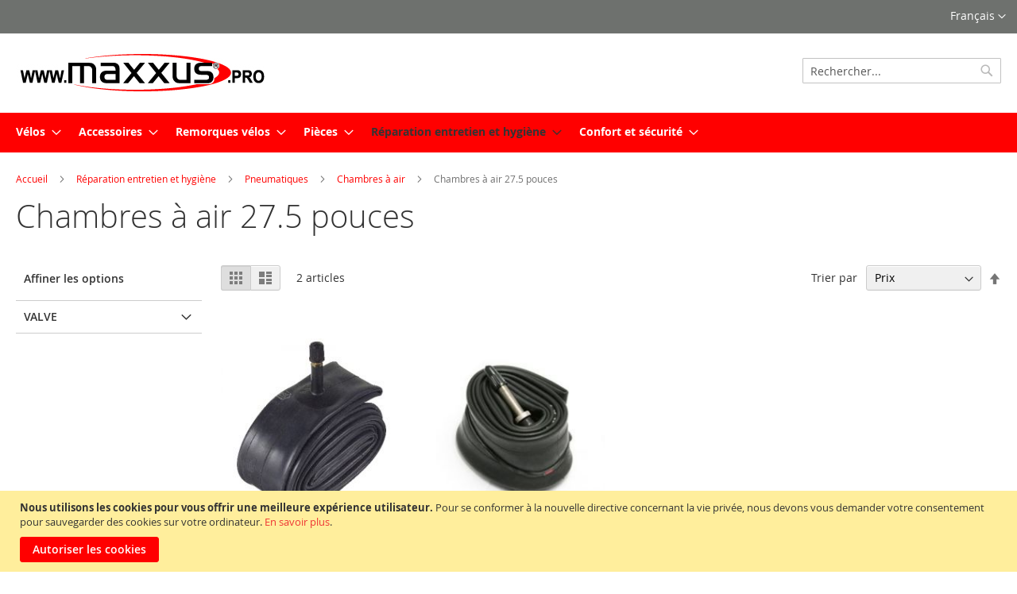

--- FILE ---
content_type: text/html; charset=UTF-8
request_url: https://www.maxxus.pro/francais/reparation-entretien-et-hygiene/pneumatiques/chambres-a-air/chambres-a-air-27-5-pouces.html
body_size: 12784
content:
<!doctype html>
<html lang="fr">
    <head >
        <script>
    var BASE_URL = 'https://www.maxxus.pro/francais/';
    var require = {
        "baseUrl": "https://www.maxxus.pro/pub/static/version1767950463/frontend/Magento/maxxus/fr_FR"
    };
</script>
        <meta charset="utf-8"/>
<meta name="robots" content="INDEX,FOLLOW"/>
<meta name="title" content="Chambres à air 27.5 pouces - Chambres à air - Pneumatiques - Réparation entretien et hygiène"/>
<meta name="viewport" content="width=device-width, initial-scale=1, maximum-scale=1.0, user-scalable=no"/>
<meta name="format-detection" content="telephone=no"/>
<title>Chambres à air 27.5 pouces - Chambres à air - Pneumatiques - Réparation entretien et hygiène</title>
<link  rel="stylesheet" type="text/css"  media="all" href="https://www.maxxus.pro/pub/static/version1767950463/frontend/Magento/maxxus/fr_FR/mage/calendar.css" />
<link  rel="stylesheet" type="text/css"  media="all" href="https://www.maxxus.pro/pub/static/version1767950463/frontend/Magento/maxxus/fr_FR/css/styles-m.css" />
<link  rel="stylesheet" type="text/css"  media="all" href="https://www.maxxus.pro/pub/static/version1767950463/frontend/Magento/maxxus/fr_FR/FME_HidePrice/css/hideprice-modal.css" />
<link  rel="stylesheet" type="text/css"  media="all" href="https://www.maxxus.pro/pub/static/version1767950463/frontend/Magento/maxxus/fr_FR/Amasty_ShopbyBase/css/swiper.min.css" />
<link  rel="stylesheet" type="text/css"  media="screen and (min-width: 768px)" href="https://www.maxxus.pro/pub/static/version1767950463/frontend/Magento/maxxus/fr_FR/css/styles-l.css" />
<link  rel="stylesheet" type="text/css"  media="print" href="https://www.maxxus.pro/pub/static/version1767950463/frontend/Magento/maxxus/fr_FR/css/print.css" />
<script  type="text/javascript"  src="https://www.maxxus.pro/pub/static/version1767950463/frontend/Magento/maxxus/fr_FR/requirejs/require.js"></script>
<script  type="text/javascript"  src="https://www.maxxus.pro/pub/static/version1767950463/frontend/Magento/maxxus/fr_FR/mage/requirejs/mixins.js"></script>
<script  type="text/javascript"  src="https://www.maxxus.pro/pub/static/version1767950463/frontend/Magento/maxxus/fr_FR/requirejs-config.js"></script>
<script  type="text/javascript"  src="https://www.maxxus.pro/pub/static/version1767950463/frontend/Magento/maxxus/fr_FR/mage/polyfill.js"></script>
<link  rel="canonical" href="https://www.maxxus.pro/francais/reparation-entretien-et-hygiene/pneumatiques/chambres-a-air/chambres-a-air-27-5-pouces.html" />
<link  rel="alternate" hreflang="fr" href="https://www.maxxus.pro/francais/reparation-entretien-et-hygiene/pneumatiques/chambres-a-air/chambres-a-air-27-5-pouces.html" />
<link  rel="alternate" hreflang="nl" href="https://www.maxxus.pro/nederlands/reparatie-en-onderhoud/banden/binnenbanden/binnenbanden-27-5-inchs.html" />
<link  rel="alternate" hreflang="en" href="https://www.maxxus.pro/english/repair-maintenance/tyres/inner-tubes/inner-tubes-27-5-inchs.html" />
<link  rel="icon" type="image/x-icon" href="https://www.maxxus.pro/pub/media/favicon/websites/2/maxxus-icone.png" />
<link  rel="shortcut icon" type="image/x-icon" href="https://www.maxxus.pro/pub/media/favicon/websites/2/maxxus-icone.png" />
            </head>
    <body data-container="body" data-mage-init='{"loaderAjax": {}, "loader": { "icon": "https://www.maxxus.pro/pub/static/version1767950463/frontend/Magento/maxxus/fr_FR/images/loader-2.gif"}}' class="page-with-filter page-products categorypath-reparation-entretien-et-hygiene-pneumatiques-chambres-a-air-chambres-a-air-27-5-pouces category-chambres-a-air-27-5-pouces catalog-category-view page-layout-2columns-left">
        
    <script type="text/x-magento-init">
        {
            "*": {
                "mage/translate-init": {
                    "dictionaryFile": "text!js\u002Dtranslation.json",
                    "version": "78f26bcaf606b6328ca070af88a49c3f6b3e208d"
                }
            }
        }
    </script>

<script type="text/x-magento-init">
    {
        "*": {
            "mage/cookies": {
                "expires": null,
                "path": "/",
                "domain": ".www.maxxus.pro",
                "secure": false,
                "lifetime": "2592000"
            }
        }
    }
</script>
    <noscript>
        <div class="message global noscript">
            <div class="content">
                <p>
                    <strong>Javascript est désactivé dans votre navigateur.</strong>
                    <span>Pour une meilleure expérience sur notre site, assurez-vous d’activer JavaScript dans votre navigateur.</span>
                </p>
            </div>
        </div>
    </noscript>

<script>
    require.config({
        map: {
            '*': {
                wysiwygAdapter: 'mage/adminhtml/wysiwyg/tiny_mce/tinymce4Adapter'
            }
        }
    });
</script>
    <div role="alertdialog"
         tabindex="-1"
         class="message global cookie"
         id="notice-cookie-block"
         style="display: none;">
        <div role="document" class="content" tabindex="0">
            <p>
                <strong>Nous utilisons les cookies pour vous offrir une meilleure expérience utilisateur.</strong>
                <span>Pour se conformer à la nouvelle directive concernant la vie privée, nous devons vous demander votre consentement pour sauvegarder des cookies sur votre ordinateur.</span>
                <a href="https://www.maxxus.pro/francais/privacy-policy-cookie-restriction-mode/">En savoir plus</a>.            </p>
            <div class="actions">
                <button id="btn-cookie-allow" class="action allow primary">
                    <span>Autoriser les cookies</span>
                </button>
            </div>
        </div>
    </div>
    <script type="text/x-magento-init">
        {
            "#notice-cookie-block": {
                "cookieNotices": {
                    "cookieAllowButtonSelector": "#btn-cookie-allow",
                    "cookieName": "user_allowed_save_cookie",
                    "cookieValue": {"2":1},
                    "cookieLifetime": 31536000,
                    "noCookiesUrl": "https\u003A\u002F\u002Fwww.maxxus.pro\u002Ffrancais\u002Fcookie\u002Findex\u002FnoCookies\u002F"
                }
            }
        }
    </script>
<div class="page-wrapper"><header class="page-header"><div class="panel wrapper"><div class="panel header"><a class="action skip contentarea" href="#contentarea"><span>Allez au contenu</span></a>
<div class="switcher language switcher-language" data-ui-id="language-switcher" id="switcher-language">
    <strong class="label switcher-label"><span>Langue</span></strong>
    <div class="actions dropdown options switcher-options">
        <div class="action toggle switcher-trigger"
             id="switcher-language-trigger"
             data-mage-init='{"dropdown":{}}'
             data-toggle="dropdown"
             data-trigger-keypress-button="true">
            <strong class="view-francais">
                <span>Français</span>
            </strong>
        </div>
        <ul class="dropdown switcher-dropdown"
            data-target="dropdown">
                                                <li class="view-english switcher-option">
                        <a href="#" data-post='{"action":"https:\/\/www.maxxus.pro\/francais\/stores\/store\/redirect\/","data":{"___store":"english","___from_store":"francais","uenc":"aHR0cHM6Ly93d3cubWF4eHVzLnByby9lbmdsaXNoL3JlcGFyYXRpb24tZW50cmV0aWVuLWV0LWh5Z2llbmUvcG5ldW1hdGlxdWVzL2NoYW1icmVzLWEtYWlyL2NoYW1icmVzLWEtYWlyLTI3LTUtcG91Y2VzLmh0bWw_X19fc3RvcmU9ZW5nbGlzaA,,"}}'>
                            English                        </a>
                    </li>
                                                                                            <li class="view-nederlands switcher-option">
                        <a href="#" data-post='{"action":"https:\/\/www.maxxus.pro\/francais\/stores\/store\/redirect\/","data":{"___store":"nederlands","___from_store":"francais","uenc":"aHR0cHM6Ly93d3cubWF4eHVzLnByby9uZWRlcmxhbmRzL3JlcGFyYXRpb24tZW50cmV0aWVuLWV0LWh5Z2llbmUvcG5ldW1hdGlxdWVzL2NoYW1icmVzLWEtYWlyL2NoYW1icmVzLWEtYWlyLTI3LTUtcG91Y2VzLmh0bWw_X19fc3RvcmU9bmVkZXJsYW5kcw,,"}}'>
                            Nederlands                        </a>
                    </li>
                                    </ul>
    </div>
</div>
<ul class="header links"></ul><ul class="header links"></ul></div></div><div class="header content"><span data-action="toggle-nav" class="action nav-toggle"><span>Basculer la navigation</span></span>
    <a class="logo" href="https://www.maxxus.pro/francais/" title="">
        <img src="https://www.maxxus.pro/pub/media/logo/websites/2/maxxuspro.jpg"
             title=""
             alt=""
             width="318"             height="52"        />
    </a>
<div class="block block-search">
    <div class="block block-title"><strong>Rechercher</strong></div>
    <div class="block block-content">
        <form class="form minisearch" id="search_mini_form" action="https://www.maxxus.pro/francais/catalogsearch/result/" method="get">
            <div class="field search">
                <label class="label" for="search" data-role="minisearch-label">
                    <span>Rechercher</span>
                </label>
                <div class="control">
                    <input id="search"
                           data-mage-init='{"quickSearch":{
                                "formSelector":"#search_mini_form",
                                "url":"https://www.maxxus.pro/francais/search/ajax/suggest/",
                                "destinationSelector":"#search_autocomplete"}
                           }'
                           type="text"
                           name="q"
                           value=""
                           placeholder="Rechercher..."
                           class="input-text"
                           maxlength="128"
                           role="combobox"
                           aria-haspopup="false"
                           aria-autocomplete="both"
                           autocomplete="off"/>
                    <div id="search_autocomplete" class="search-autocomplete"></div>
                    <div class="nested">
    <a class="action advanced" href="https://www.maxxus.pro/francais/catalogsearch/advanced/" data-action="advanced-search">
        Recherche Avancée    </a>
</div>
                </div>
            </div>
            <div class="actions">
                <button type="submit"
                        title="Rechercher"
                        class="action search">
                    <span>Rechercher</span>
                </button>
            </div>
        </form>
    </div>
</div>
</div></header>    <div class="sections nav-sections">
                <div class="section-items nav-sections-items" data-mage-init='{"tabs":{"openedState":"active"}}'>
                                            <div class="section-item-title nav-sections-item-title" data-role="collapsible">
                    <a class="nav-sections-item-switch" data-toggle="switch" href="#store.menu">Menu</a>
                </div>
                <div class="section-item-content nav-sections-item-content" id="store.menu" data-role="content">
<nav class="navigation" data-action="navigation">
    <ul data-mage-init='{"menu":{"responsive":true, "expanded":true, "position":{"my":"left top","at":"left bottom"}}}'>
        <li  class="level0 nav-1 category-item first level-top parent"><a href="https://www.maxxus.pro/francais/velos.html"  class="level-top" ><span>Vélos</span></a><ul class="level0 submenu"><li  class="level1 nav-1-1 category-item first"><a href="https://www.maxxus.pro/francais/velos/velos-enfants.html" ><span>Vélos enfants</span></a></li><li  class="level1 nav-1-2 category-item"><a href="https://www.maxxus.pro/francais/velos/velos-pliables.html" ><span>Vélos pliables</span></a></li><li  class="level1 nav-1-3 category-item"><a href="https://www.maxxus.pro/francais/velos/draisiennes.html" ><span>Draisiennes</span></a></li><li  class="level1 nav-1-4 category-item last"><a href="https://www.maxxus.pro/francais/velos/cargo.html" ><span>Cargo</span></a></li></ul></li><li  class="level0 nav-2 category-item level-top parent"><a href="https://www.maxxus.pro/francais/accessoires.html"  class="level-top" ><span>Accessoires</span></a><ul class="level0 submenu"><li  class="level1 nav-2-1 category-item first"><a href="https://www.maxxus.pro/francais/accessoires/bequilles.html" ><span>Béquilles</span></a></li><li  class="level1 nav-2-2 category-item"><a href="https://www.maxxus.pro/francais/accessoires/porte-bagages.html" ><span>Porte bagages</span></a></li><li  class="level1 nav-2-3 category-item"><a href="https://www.maxxus.pro/francais/accessoires/garde-boue.html" ><span>Garde boue</span></a></li><li  class="level1 nav-2-4 category-item"><a href="https://www.maxxus.pro/francais/accessoires/paniers.html" ><span>Paniers</span></a></li><li  class="level1 nav-2-5 category-item"><a href="https://www.maxxus.pro/francais/accessoires/avertisseurs-sonores.html" ><span>Avertisseurs sonores - sonnettes et klaxons</span></a></li><li  class="level1 nav-2-6 category-item"><a href="https://www.maxxus.pro/francais/accessoires/compteurs.html" ><span>Compteurs</span></a></li><li  class="level1 nav-2-7 category-item parent"><a href="https://www.maxxus.pro/francais/accessoires/sacoches.html" ><span>Sacoches</span></a><ul class="level1 submenu"><li  class="level2 nav-2-7-1 category-item first"><a href="https://www.maxxus.pro/francais/accessoires/sacoches/sacoches-de-selles.html" ><span>Sacoches de selles</span></a></li><li  class="level2 nav-2-7-2 category-item"><a href="https://www.maxxus.pro/francais/accessoires/sacoches/sacoches-guidon.html" ><span>Sacoches guidon</span></a></li><li  class="level2 nav-2-7-3 category-item"><a href="https://www.maxxus.pro/francais/accessoires/sacoches/sacoches-entre-cadre.html" ><span>Sacoches entre cadre</span></a></li><li  class="level2 nav-2-7-4 category-item"><a href="https://www.maxxus.pro/francais/accessoires/sacoches/sacoches-sur-porte-bagage.html" ><span>Sacoches sur porte bagage</span></a></li><li  class="level2 nav-2-7-5 category-item"><a href="https://www.maxxus.pro/francais/accessoires/sacoches/sacoches-et-etuis-smartphone-tablettes.html" ><span>Sacoches et étuis smartphone-tablette</span></a></li><li  class="level2 nav-2-7-6 category-item"><a href="https://www.maxxus.pro/francais/accessoires/sacoches/sacoches-impermeables.html" ><span>Sacoches imperméables</span></a></li><li  class="level2 nav-2-7-7 category-item"><a href="https://www.maxxus.pro/francais/accessoires/sacoches/sacs-de-transport-pour-velo.html" ><span>Sacs de transport pour vélo</span></a></li><li  class="level2 nav-2-7-8 category-item"><a href="https://www.maxxus.pro/francais/accessoires/sacoches/sacoches-simples.html" ><span>Sacoches simples</span></a></li><li  class="level2 nav-2-7-9 category-item last"><a href="https://www.maxxus.pro/francais/accessoires/sacoches/sacoches-doubles.html" ><span>Sacoches doubles</span></a></li></ul></li><li  class="level1 nav-2-8 category-item"><a href="https://www.maxxus.pro/francais/accessoires/tendeurs-et-sandows.html" ><span>Tendeurs et sandows</span></a></li><li  class="level1 nav-2-9 category-item"><a href="https://www.maxxus.pro/francais/accessoires/bidons-et-porte-bidon.html" ><span>Bidons et porte bidon</span></a></li><li  class="level1 nav-2-10 category-item"><a href="https://www.maxxus.pro/francais/accessoires/entrainement-apprentissage.html" ><span>Entrainement-apprentissage</span></a></li><li  class="level1 nav-2-11 category-item last"><a href="https://www.maxxus.pro/francais/accessoires/rangements-garage.html" ><span>Rangements-garage-parking</span></a></li></ul></li><li  class="level0 nav-3 category-item level-top parent"><a href="https://www.maxxus.pro/francais/remorques-velos.html"  class="level-top" ><span>Remorques vélos</span></a><ul class="level0 submenu"><li  class="level1 nav-3-1 category-item first"><a href="https://www.maxxus.pro/francais/remorques-velos/remorques.html" ><span>Remorques</span></a></li><li  class="level1 nav-3-2 category-item last"><a href="https://www.maxxus.pro/francais/remorques-velos/accessoires-pour-remorques.html" ><span>Accessoires pour remorques</span></a></li></ul></li><li  class="level0 nav-4 category-item level-top parent"><a href="https://www.maxxus.pro/francais/pieces.html"  class="level-top" ><span>Pièces</span></a><ul class="level0 submenu"><li  class="level1 nav-4-1 category-item first"><a href="https://www.maxxus.pro/francais/pieces/chaines.html" ><span>Chaînes</span></a></li><li  class="level1 nav-4-2 category-item"><a href="https://www.maxxus.pro/francais/pieces/pedales.html" ><span>Pédales</span></a></li><li  class="level1 nav-4-3 category-item parent"><a href="https://www.maxxus.pro/francais/pieces/freins.html" ><span>Freins</span></a><ul class="level1 submenu"><li  class="level2 nav-4-3-1 category-item first"><a href="https://www.maxxus.pro/francais/pieces/freins/freins.html" ><span>Freins</span></a></li><li  class="level2 nav-4-3-2 category-item"><a href="https://www.maxxus.pro/francais/pieces/freins/patins-de-freins.html" ><span>Patins de freins</span></a></li><li  class="level2 nav-4-3-3 category-item"><a href="https://www.maxxus.pro/francais/pieces/freins/levier-de-frein.html" ><span>Levier de frein</span></a></li><li  class="level2 nav-4-3-4 category-item"><a href="https://www.maxxus.pro/francais/pieces/freins/cables-de-freins.html" ><span>Câbles de freins</span></a></li><li  class="level2 nav-4-3-5 category-item last"><a href="https://www.maxxus.pro/francais/pieces/freins/plaquettes-pour-frein-a-disque.html" ><span>Plaquettes pour frein à disque</span></a></li></ul></li><li  class="level1 nav-4-4 category-item parent"><a href="https://www.maxxus.pro/francais/pieces/guidon-cintres.html" ><span>Guidon cintres</span></a><ul class="level1 submenu"><li  class="level2 nav-4-4-1 category-item first"><a href="https://www.maxxus.pro/francais/pieces/guidon-cintres/guidons.html" ><span>Guidons</span></a></li><li  class="level2 nav-4-4-2 category-item"><a href="https://www.maxxus.pro/francais/pieces/guidon-cintres/potences-guidons.html" ><span>Potences guidons</span></a></li><li  class="level2 nav-4-4-3 category-item"><a href="https://www.maxxus.pro/francais/pieces/guidon-cintres/guidolines.html" ><span>Guidolines</span></a></li><li  class="level2 nav-4-4-4 category-item last"><a href="https://www.maxxus.pro/francais/pieces/guidon-cintres/poignees-guidons.html" ><span>Poignées guidons</span></a></li></ul></li><li  class="level1 nav-4-5 category-item parent"><a href="https://www.maxxus.pro/francais/pieces/selles.html" ><span>Selles</span></a><ul class="level1 submenu"><li  class="level2 nav-4-5-1 category-item first"><a href="https://www.maxxus.pro/francais/pieces/selles/selles.html" ><span>Selles</span></a></li><li  class="level2 nav-4-5-2 category-item"><a href="https://www.maxxus.pro/francais/pieces/selles/tiges-de-selles.html" ><span>Tiges de selles</span></a></li><li  class="level2 nav-4-5-3 category-item last"><a href="https://www.maxxus.pro/francais/pieces/selles/couvres-selles.html" ><span>Couvres selles</span></a></li></ul></li><li  class="level1 nav-4-6 category-item last"><a href="https://www.maxxus.pro/francais/pieces/roues.html" ><span>Roues</span></a></li></ul></li><li  class="level0 nav-5 category-item has-active level-top parent"><a href="https://www.maxxus.pro/francais/reparation-entretien-et-hygiene.html"  class="level-top" ><span>Réparation entretien et hygiène</span></a><ul class="level0 submenu"><li  class="level1 nav-5-1 category-item first"><a href="https://www.maxxus.pro/francais/reparation-entretien-et-hygiene/entretien.html" ><span>Entretien</span></a></li><li  class="level1 nav-5-2 category-item"><a href="https://www.maxxus.pro/francais/reparation-entretien-et-hygiene/outillages.html" ><span>Outillages</span></a></li><li  class="level1 nav-5-3 category-item"><a href="https://www.maxxus.pro/francais/reparation-entretien-et-hygiene/pieds-d-atelier.html" ><span>Pieds d&#039;atelier</span></a></li><li  class="level1 nav-5-4 category-item parent"><a href="https://www.maxxus.pro/francais/reparation-entretien-et-hygiene/pompes.html" ><span>Pompes</span></a><ul class="level1 submenu"><li  class="level2 nav-5-4-1 category-item first"><a href="https://www.maxxus.pro/francais/reparation-entretien-et-hygiene/pompes/pompes-a-pieds.html" ><span>Pompes à pieds</span></a></li><li  class="level2 nav-5-4-2 category-item"><a href="https://www.maxxus.pro/francais/reparation-entretien-et-hygiene/pompes/mini-pompes-compactes.html" ><span>Mini pompes compactes</span></a></li><li  class="level2 nav-5-4-3 category-item last"><a href="https://www.maxxus.pro/francais/reparation-entretien-et-hygiene/pompes/accessoires-pour-pompes.html" ><span>Accessoires pour pompes</span></a></li></ul></li><li  class="level1 nav-5-5 category-item parent"><a href="https://www.maxxus.pro/francais/reparation-entretien-et-hygiene/reparation.html" ><span>Réparation</span></a><ul class="level1 submenu"><li  class="level2 nav-5-5-1 category-item first"><a href="https://www.maxxus.pro/francais/reparation-entretien-et-hygiene/reparation/kit-de-reparation-pneu-et-chambre.html" ><span>Kit de réparation pneu et chambre</span></a></li><li  class="level2 nav-5-5-2 category-item"><a href="https://www.maxxus.pro/francais/reparation-entretien-et-hygiene/reparation/sprays-de-reparations-pneus-chambres.html" ><span>Sprays de réparations pneus-chambres</span></a></li><li  class="level2 nav-5-5-3 category-item last"><a href="https://www.maxxus.pro/francais/reparation-entretien-et-hygiene/reparation/outils-pour-reparations-pneumatiques.html" ><span>Outils pour réparations pneumatiques</span></a></li></ul></li><li  class="level1 nav-5-6 category-item has-active last parent"><a href="https://www.maxxus.pro/francais/reparation-entretien-et-hygiene/pneumatiques/chambres-a-air.html" ><span>Chambres à air</span></a><ul class="level1 submenu"><li  class="level2 nav-5-6-1 category-item first"><a href="https://www.maxxus.pro/francais/reparation-entretien-et-hygiene/pneumatiques/chambres-a-air/chambres-a-air-vtt.html" ><span>Chambres à air VTT</span></a></li><li  class="level2 nav-5-6-2 category-item"><a href="https://www.maxxus.pro/francais/reparation-entretien-et-hygiene/pneumatiques/chambres-a-air/chambres-a-air-velo-de-ville.html" ><span>Chambres à air vélo de ville</span></a></li><li  class="level2 nav-5-6-3 category-item"><a href="https://www.maxxus.pro/francais/reparation-entretien-et-hygiene/pneumatiques/chambres-a-air/chambres-a-air-valve-dunlop.html" ><span>Chambres à air valve Dunlop</span></a></li><li  class="level2 nav-5-6-4 category-item"><a href="https://www.maxxus.pro/francais/reparation-entretien-et-hygiene/pneumatiques/chambres-a-air/chambres-a-air-12-pouces.html" ><span>Chambres à air 12 pouces</span></a></li><li  class="level2 nav-5-6-5 category-item"><a href="https://www.maxxus.pro/francais/reparation-entretien-et-hygiene/pneumatiques/chambres-a-air/chambres-a-air-14-pouces.html" ><span>Chambres à air 14 pouces</span></a></li><li  class="level2 nav-5-6-6 category-item"><a href="https://www.maxxus.pro/francais/reparation-entretien-et-hygiene/pneumatiques/chambres-a-air/chambres-a-air-16-pouces.html" ><span>Chambres à air 16 pouces</span></a></li><li  class="level2 nav-5-6-7 category-item"><a href="https://www.maxxus.pro/francais/reparation-entretien-et-hygiene/pneumatiques/chambres-a-air/chambres-a-air-20-pouces.html" ><span>Chambres à air 20 pouces</span></a></li><li  class="level2 nav-5-6-8 category-item"><a href="https://www.maxxus.pro/francais/reparation-entretien-et-hygiene/pneumatiques/chambres-a-air/chambres-a-air-24-pouces.html" ><span>Chambres à air 24 pouces</span></a></li><li  class="level2 nav-5-6-9 category-item"><a href="https://www.maxxus.pro/francais/reparation-entretien-et-hygiene/pneumatiques/chambres-a-air/chambres-a-air-26-pouces.html" ><span>Chambres à air 26 pouces</span></a></li><li  class="level2 nav-5-6-10 category-item active"><a href="https://www.maxxus.pro/francais/reparation-entretien-et-hygiene/pneumatiques/chambres-a-air/chambres-a-air-27-5-pouces.html" ><span>Chambres à air 27.5 pouces</span></a></li><li  class="level2 nav-5-6-11 category-item"><a href="https://www.maxxus.pro/francais/reparation-entretien-et-hygiene/pneumatiques/chambres-a-air/chambres-a-air-29-pouces.html" ><span>Chambres à air 29 pouces</span></a></li><li  class="level2 nav-5-6-12 category-item last"><a href="https://www.maxxus.pro/francais/reparation-entretien-et-hygiene/pneumatiques/chambres-a-air/chambres-a-air-28-pouces.html" ><span>Chambres à air 28 pouces</span></a></li></ul></li></ul></li><li  class="level0 nav-6 category-item last level-top parent"><a href="https://www.maxxus.pro/francais/confort-et-securite.html"  class="level-top" ><span>Confort et sécurité</span></a><ul class="level0 submenu"><li  class="level1 nav-6-1 category-item first parent"><a href="https://www.maxxus.pro/francais/confort-et-securite/antivols.html" ><span>Antivols</span></a><ul class="level1 submenu"><li  class="level2 nav-6-1-1 category-item first"><a href="https://www.maxxus.pro/francais/confort-et-securite/antivols/antivols-a-cables.html" ><span>Antivols à câbles</span></a></li><li  class="level2 nav-6-1-2 category-item"><a href="https://www.maxxus.pro/francais/confort-et-securite/antivols/antivols-a-chaine.html" ><span>Antivols à chaîne</span></a></li><li  class="level2 nav-6-1-3 category-item"><a href="https://www.maxxus.pro/francais/confort-et-securite/antivols/cadenas.html" ><span>Cadenas</span></a></li><li  class="level2 nav-6-1-4 category-item"><a href="https://www.maxxus.pro/francais/confort-et-securite/antivols/antivols-fer-a-cheval.html" ><span>Antivols fer à cheval</span></a></li><li  class="level2 nav-6-1-5 category-item"><a href="https://www.maxxus.pro/francais/confort-et-securite/antivols/antivols-en-forme-de-u.html" ><span>Antivols en forme de U</span></a></li><li  class="level2 nav-6-1-6 category-item last"><a href="https://www.maxxus.pro/francais/confort-et-securite/antivols/antivols-pliables.html" ><span>Antivols pliables</span></a></li></ul></li><li  class="level1 nav-6-2 category-item"><a href="https://www.maxxus.pro/francais/confort-et-securite/visibilite-reflechissant.html" ><span>Visibilité-réfléchissant</span></a></li><li  class="level1 nav-6-3 category-item"><a href="https://www.maxxus.pro/francais/confort-et-securite/catadioptres-et-reflecteurs.html" ><span>Catadioptres et réflecteurs</span></a></li><li  class="level1 nav-6-4 category-item"><a href="https://www.maxxus.pro/francais/confort-et-securite/gants-velo.html" ><span>Gants vélo</span></a></li><li  class="level1 nav-6-5 category-item parent"><a href="https://www.maxxus.pro/francais/confort-et-securite/casques-velo.html" ><span>Casques vélo</span></a><ul class="level1 submenu"><li  class="level2 nav-6-5-1 category-item first"><a href="https://www.maxxus.pro/francais/confort-et-securite/casques-velo/casques-pour-adultes.html" ><span>Casques pour adultes</span></a></li><li  class="level2 nav-6-5-2 category-item last"><a href="https://www.maxxus.pro/francais/confort-et-securite/casques-velo/casques-pour-enfants.html" ><span>Casques pour enfants</span></a></li></ul></li><li  class="level1 nav-6-6 category-item parent"><a href="https://www.maxxus.pro/francais/confort-et-securite/eclairage-velo.html" ><span>Eclairage vélo</span></a><ul class="level1 submenu"><li  class="level2 nav-6-6-1 category-item first"><a href="https://www.maxxus.pro/francais/confort-et-securite/eclairage-velo/eclairage-led-avec-piles.html" ><span>Eclairage LED avec piles</span></a></li><li  class="level2 nav-6-6-2 category-item"><a href="https://www.maxxus.pro/francais/confort-et-securite/eclairage-velo/eclairage-rechargeable-usb.html" ><span>Eclairage rechargeable usb</span></a></li><li  class="level2 nav-6-6-3 category-item"><a href="https://www.maxxus.pro/francais/confort-et-securite/eclairage-velo/phares-et-dynamos.html" ><span>Eclairage sur dynamo</span></a></li><li  class="level2 nav-6-6-4 category-item last"><a href="https://www.maxxus.pro/francais/confort-et-securite/eclairage-velo/accessoires-pour-eclairages.html" ><span>Accessoires pour éclairages</span></a></li></ul></li><li  class="level1 nav-6-7 category-item"><a href="https://www.maxxus.pro/francais/confort-et-securite/fanions-et-drapeaux.html" ><span>Fanions et drapeaux</span></a></li><li  class="level1 nav-6-8 category-item"><a href="https://www.maxxus.pro/francais/confort-et-securite/lunettes-cyclistes.html" ><span>Lunettes cyclistes</span></a></li><li  class="level1 nav-6-9 category-item"><a href="https://www.maxxus.pro/francais/confort-et-securite/retroviseurs-velos.html" ><span>Rétroviseurs vélos</span></a></li><li  class="level1 nav-6-10 category-item last"><a href="https://www.maxxus.pro/francais/confort-et-securite/divers.html" ><span>Divers</span></a></li></ul></li>            </ul>
</nav>
</div>
                                            <div class="section-item-title nav-sections-item-title" data-role="collapsible">
                    <a class="nav-sections-item-switch" data-toggle="switch" href="#store.links">Compte</a>
                </div>
                <div class="section-item-content nav-sections-item-content" id="store.links" data-role="content"><!-- Account links --></div>
                                            <div class="section-item-title nav-sections-item-title" data-role="collapsible">
                    <a class="nav-sections-item-switch" data-toggle="switch" href="#store.settings">Paramètres</a>
                </div>
                <div class="section-item-content nav-sections-item-content" id="store.settings" data-role="content"><div class="switcher language switcher-language" data-ui-id="language-switcher" id="switcher-language-nav">
    <strong class="label switcher-label"><span>Langue</span></strong>
    <div class="actions dropdown options switcher-options">
        <div class="action toggle switcher-trigger"
             id="switcher-language-trigger-nav"
             data-mage-init='{"dropdown":{}}'
             data-toggle="dropdown"
             data-trigger-keypress-button="true">
            <strong class="view-francais">
                <span>Français</span>
            </strong>
        </div>
        <ul class="dropdown switcher-dropdown"
            data-target="dropdown">
                                                <li class="view-english switcher-option">
                        <a href="#" data-post='{"action":"https:\/\/www.maxxus.pro\/francais\/stores\/store\/redirect\/","data":{"___store":"english","___from_store":"francais","uenc":"aHR0cHM6Ly93d3cubWF4eHVzLnByby9lbmdsaXNoL3JlcGFyYXRpb24tZW50cmV0aWVuLWV0LWh5Z2llbmUvcG5ldW1hdGlxdWVzL2NoYW1icmVzLWEtYWlyL2NoYW1icmVzLWEtYWlyLTI3LTUtcG91Y2VzLmh0bWw_X19fc3RvcmU9ZW5nbGlzaA,,"}}'>
                            English                        </a>
                    </li>
                                                                                            <li class="view-nederlands switcher-option">
                        <a href="#" data-post='{"action":"https:\/\/www.maxxus.pro\/francais\/stores\/store\/redirect\/","data":{"___store":"nederlands","___from_store":"francais","uenc":"aHR0cHM6Ly93d3cubWF4eHVzLnByby9uZWRlcmxhbmRzL3JlcGFyYXRpb24tZW50cmV0aWVuLWV0LWh5Z2llbmUvcG5ldW1hdGlxdWVzL2NoYW1icmVzLWEtYWlyL2NoYW1icmVzLWEtYWlyLTI3LTUtcG91Y2VzLmh0bWw_X19fc3RvcmU9bmVkZXJsYW5kcw,,"}}'>
                            Nederlands                        </a>
                    </li>
                                    </ul>
    </div>
</div>
</div>
                    </div>
    </div>
<div class="breadcrumbs">
    <ul class="items">
                    <li class="item home">
                            <a href="https://www.maxxus.pro/francais/" title="Aller à la page d’accueil">Accueil</a>
                        </li>
                    <li class="item category103">
                            <a href="https://www.maxxus.pro/francais/reparation-entretien-et-hygiene.html" title="">Réparation entretien et hygiène</a>
                        </li>
                    <li class="item category104">
                            <a href="https://www.maxxus.pro/francais/reparation-entretien-et-hygiene/pneumatiques.html" title="">Pneumatiques</a>
                        </li>
                    <li class="item category114">
                            <a href="https://www.maxxus.pro/francais/reparation-entretien-et-hygiene/pneumatiques/chambres-a-air.html" title="">Chambres à air</a>
                        </li>
                    <li class="item category127">
                            <strong>Chambres à air 27.5 pouces</strong>
                        </li>
            </ul>
</div>
<main id="maincontent" class="page-main"><a id="contentarea" tabindex="-1"></a>
<div class="page-title-wrapper">
    <h1 class="page-title"
         id="page-title-heading"                     aria-labelledby="page-title-heading toolbar-amount"
        >
        <span class="base" data-ui-id="page-title-wrapper" >Chambres à air 27.5 pouces</span>    </h1>
    </div>
<div class="page messages"><div data-placeholder="messages"></div>
<div data-bind="scope: 'messages'">
    <!-- ko if: cookieMessages && cookieMessages.length > 0 -->
    <div role="alert" data-bind="foreach: { data: cookieMessages, as: 'message' }" class="messages">
        <div data-bind="attr: {
            class: 'message-' + message.type + ' ' + message.type + ' message',
            'data-ui-id': 'message-' + message.type
        }">
            <div data-bind="html: message.text"></div>
        </div>
    </div>
    <!-- /ko -->
    <!-- ko if: messages().messages && messages().messages.length > 0 -->
    <div role="alert" data-bind="foreach: { data: messages().messages, as: 'message' }" class="messages">
        <div data-bind="attr: {
            class: 'message-' + message.type + ' ' + message.type + ' message',
            'data-ui-id': 'message-' + message.type
        }">
            <div data-bind="html: message.text"></div>
        </div>
    </div>
    <!-- /ko -->
</div>
<script type="text/x-magento-init">
    {
        "*": {
            "Magento_Ui/js/core/app": {
                "components": {
                        "messages": {
                            "component": "Magento_Theme/js/view/messages"
                        }
                    }
                }
            }
    }
</script>
</div><div class="columns"><div class="column main"><input name="form_key" type="hidden" value="0i8Ngqy8147J5KZk" /><div id="authenticationPopup" data-bind="scope:'authenticationPopup'" style="display: none;">
    <script>
        window.authenticationPopup = {"autocomplete":"off","customerRegisterUrl":"https:\/\/www.maxxus.pro\/francais\/customer\/account\/create\/","customerForgotPasswordUrl":"https:\/\/www.maxxus.pro\/francais\/customer\/account\/forgotpassword\/","baseUrl":"https:\/\/www.maxxus.pro\/francais\/"};
    </script>
    <!-- ko template: getTemplate() --><!-- /ko -->
    <script type="text/x-magento-init">
        {
            "#authenticationPopup": {
                "Magento_Ui/js/core/app": {"components":{"authenticationPopup":{"component":"Magento_Customer\/js\/view\/authentication-popup","children":{"messages":{"component":"Magento_Ui\/js\/view\/messages","displayArea":"messages"},"captcha":{"component":"Magento_Captcha\/js\/view\/checkout\/loginCaptcha","displayArea":"additional-login-form-fields","formId":"user_login","configSource":"checkout"},"msp_recaptcha":{"component":"MSP_ReCaptcha\/js\/reCaptcha","displayArea":"additional-login-form-fields","configSource":"checkoutConfig","reCaptchaId":"msp-recaptcha-popup-login","zone":"login","badge":"inline","settings":{"siteKey":"6LeRAy8aAAAAAAlOwDgInkNiNH0Sp-g6U6XOV6Ae","size":"normal","badge":null,"theme":"light","lang":null,"enabled":{"login":true,"create":true,"forgot":true,"contact":true,"review":true,"newsletter":false,"sendfriend":true}}}}}}}            },
            "*": {
                "Magento_Ui/js/block-loader": "https\u003A\u002F\u002Fwww.maxxus.pro\u002Fpub\u002Fstatic\u002Fversion1767950463\u002Ffrontend\u002FMagento\u002Fmaxxus\u002Ffr_FR\u002Fimages\u002Floader\u002D1.gif"
            }
        }
    </script>
</div>
<script type="text/x-magento-init">
{"*":{"Magento_Customer\/js\/section-config":{"sections":{"stores\/store\/switch":"*","directory\/currency\/switch":"*","*":["messages"],"customer\/account\/logout":["recently_viewed_product","recently_compared_product"],"customer\/account\/loginpost":"*","customer\/account\/createpost":"*","customer\/account\/editpost":"*","customer\/ajax\/login":["checkout-data","cart"],"catalog\/product_compare\/add":["compare-products"],"catalog\/product_compare\/remove":["compare-products"],"catalog\/product_compare\/clear":["compare-products"],"sales\/guest\/reorder":["cart"],"sales\/order\/reorder":["cart"],"checkout\/cart\/add":["cart"],"checkout\/cart\/delete":["cart"],"checkout\/cart\/updatepost":["cart"],"checkout\/cart\/updateitemoptions":["cart"],"checkout\/cart\/couponpost":["cart"],"checkout\/cart\/estimatepost":["cart"],"checkout\/cart\/estimateupdatepost":["cart"],"checkout\/onepage\/saveorder":["cart","checkout-data","last-ordered-items","checkout-fields"],"checkout\/sidebar\/removeitem":["cart"],"checkout\/sidebar\/updateitemqty":["cart"],"rest\/*\/v1\/carts\/*\/payment-information":["cart","checkout-data","last-ordered-items","instant-purchase"],"rest\/*\/v1\/guest-carts\/*\/payment-information":["cart","checkout-data"],"rest\/*\/v1\/guest-carts\/*\/selected-payment-method":["cart","checkout-data"],"rest\/*\/v1\/carts\/*\/selected-payment-method":["cart","checkout-data","instant-purchase"],"wishlist\/index\/add":["wishlist"],"wishlist\/index\/remove":["wishlist"],"wishlist\/index\/updateitemoptions":["wishlist"],"wishlist\/index\/update":["wishlist"],"wishlist\/index\/cart":["wishlist","cart"],"wishlist\/index\/fromcart":["wishlist","cart"],"wishlist\/index\/allcart":["wishlist","cart"],"wishlist\/shared\/allcart":["wishlist","cart"],"wishlist\/shared\/cart":["cart"],"customer\/address\/*":["instant-purchase"],"customer\/account\/*":["instant-purchase"],"vault\/cards\/deleteaction":["instant-purchase"],"multishipping\/checkout\/overviewpost":["cart"],"paypal\/express\/placeorder":["cart","checkout-data"],"paypal\/payflowexpress\/placeorder":["cart","checkout-data"],"review\/product\/post":["review"],"braintree\/paypal\/placeorder":["cart","checkout-data"],"authorizenet\/directpost_payment\/place":["cart","checkout-data"]},"clientSideSections":["checkout-data","cart-data"],"baseUrls":["https:\/\/www.maxxus.pro\/francais\/"]}}}</script>
<script type="text/x-magento-init">
{"*":{"Magento_Customer\/js\/customer-data":{"sectionLoadUrl":"https:\/\/www.maxxus.pro\/francais\/customer\/section\/load\/","expirableSectionLifetime":60,"expirableSectionNames":["cart"],"cookieLifeTime":"2592000","updateSessionUrl":"https:\/\/www.maxxus.pro\/francais\/customer\/account\/updateSession\/"}}}</script>
<script type="text/x-magento-init">
{"*":{"Magento_Customer\/js\/invalidation-processor":{"invalidationRules":{"website-rule":{"Magento_Customer\/js\/invalidation-rules\/website-rule":{"scopeConfig":{"websiteId":2}}}}}}}</script>
<script type="text/x-magento-init">
    {
        "body": {
            "pageCache": {"url":"https:\/\/www.maxxus.pro\/francais\/page_cache\/block\/render\/id\/127\/","handles":["default","catalog_category_view","catalog_category_view_type_layered","catalog_category_view_type_layered_without_children","catalog_category_view_id_127"],"originalRequest":{"route":"catalog","controller":"category","action":"view","uri":"\/francais\/reparation-entretien-et-hygiene\/pneumatiques\/chambres-a-air\/chambres-a-air-27-5-pouces.html"},"versionCookieName":"private_content_version"}        }
    }
</script>
<script>
  require([
    'jquery',
    'domReady!'
  ], function ($) {
        });
</script>
            <div class="toolbar toolbar-products" data-mage-init='{"productListToolbarForm":{"mode":"product_list_mode","direction":"product_list_dir","order":"product_list_order","limit":"product_list_limit","modeDefault":"grid","directionDefault":"asc","orderDefault":"price","limitDefault":"9","url":"https:\/\/www.maxxus.pro\/francais\/reparation-entretien-et-hygiene\/pneumatiques\/chambres-a-air\/chambres-a-air-27-5-pouces.html"}}'>
                    <div class="modes">
            <strong class="modes-label" id="modes-label">Afficher en</strong>
                        <strong title="Grille"
                class="modes-mode active mode-grid"
                data-value="grid">
                <span>Grille</span>
            </strong>
                                    <a class="modes-mode mode-list"
               title="Liste"
               href="#"
               data-role="mode-switcher"
               data-value="list"
               id="mode-list"
               aria-labelledby="modes-label mode-list">
                <span>Liste</span>
            </a>
                        </div>
        
        <p class="toolbar-amount" id="toolbar-amount">
            <span class="toolbar-number">2</span> articles    </p>

        
    
        
        
    
    

        <div class="field limiter">
    <label class="label" for="limiter">
        <span>Afficher</span>
    </label>
    <div class="control">
        <select id="limiter" data-role="limiter" class="limiter-options">
                            <option value="9"                    selected="selected">
                    9                </option>
                            <option value="15">
                    15                </option>
                            <option value="30">
                    30                </option>
                    </select>
    </div>
    <span class="limiter-text">par page</span>
</div>

                    <div class="toolbar-sorter sorter">
    <label class="sorter-label" for="sorter">Trier par</label>
    <select id="sorter" data-role="sorter" class="sorter-options">
                    <option value="position"
                                >
                Position            </option>
                    <option value="name"
                                >
                Nom du produit            </option>
                    <option value="sku"
                                >
                SKU            </option>
                    <option value="price"
                                    selected="selected"
                                >
                Prix            </option>
                    <option value="new"
                                >
                Nouveau            </option>
                    <option value="dhz"
                                >
                Liquidation            </option>
                    <option value="promo"
                                >
                promo            </option>
            </select>
            <a title="Par ordre décroissant" href="#" class="action sorter-action sort-asc" data-role="direction-switcher" data-value="desc">
            <span>Par ordre décroissant</span>
        </a>
    </div>
            </div>
    <script type="text/x-magento-init">
    {
        "body": {
            "addToWishlist": {"productType":["simple"]}        }
    }
</script>
        <div class="products wrapper grid products-grid">
        <ol class="products list items product-items">
                                    <li class="item product product-item">
                <div class="product-item-info" data-container="product-grid">
                                                            <a href="https://www.maxxus.pro/francais/catalog/product/view/id/1358/s/chambre-a-air-maxxus-27-5-x-1-95-2-125-50-57-584-a-v-35-mm/category/127/" class="product photo product-item-photo" tabindex="-1">
                        
<span class="product-image-container"
      style="width:240px;">
    <span class="product-image-wrapper"
          style="padding-bottom: 125%;">
        <img class="product-image-photo"
                        src="https://www.maxxus.pro/pub/media/catalog/product/cache/2765542505660baab28ecd555e27366e/6/2/6206906.jpg"
            max-width="240"
            max-height="300"
            alt="Chambre à air Maxxus 27.5 x 1,95/2.125 (50/57-584) A/V 35 mm"/></span>
</span>
                    </a>
                    <div class="product details product-item-details">
                                                <strong class="product name product-item-name">
                            <a class="product-item-link"
                               href="https://www.maxxus.pro/francais/catalog/product/view/id/1358/s/chambre-a-air-maxxus-27-5-x-1-95-2-125-50-57-584-a-v-35-mm/category/127/">
                                Chambre à air Maxxus 27.5 x 1,95/2.125 (50/57-584) A/V 35 mm                            </a>
                        </strong>
                                                <input type='hidden' id='fme-hideprice-cart' data-fme-hideprice-cart='1'><input type='hidden' id='fme-hideprice-wishlist' data-fme-hideprice-wishlist='1'><input type='hidden' id='fme-hideprice-compare' data-fme-hideprice-compare='1'><a data-product-id='1358' href='https://www.maxxus.pro/francais/'  style='' class='fme-hide-price-container'><span class='fme-hide-price-text'></span></a>                        
                        <div class="product-item-inner">
                            <div class="product actions product-item-actions">
                                <div class="actions-primary">
                                                                                                                    <form data-role="tocart-form" data-product-sku="6206906" action="https://www.maxxus.pro/francais/checkout/cart/add/uenc/aHR0cHM6Ly93d3cubWF4eHVzLnByby9mcmFuY2Fpcy9yZXBhcmF0aW9uLWVudHJldGllbi1ldC1oeWdpZW5lL3BuZXVtYXRpcXVlcy9jaGFtYnJlcy1hLWFpci9jaGFtYnJlcy1hLWFpci0yNy01LXBvdWNlcy5odG1s/product/1358/" method="post">
                                            <input type="hidden" name="product" value="1358">
                                            <input type="hidden" name="uenc" value="[base64],">
                                            <input name="form_key" type="hidden" value="0i8Ngqy8147J5KZk" />                                      
                                        </form>
                            
                                                                    </div>
                                <div data-role="add-to-links" class="actions-secondary">
                                                                                                                                                </div>
                            </div>
                                                    </div>
                    </div>
                </div>
            </li>
                        <li class="item product product-item">
                <div class="product-item-info" data-container="product-grid">
                                                            <a href="https://www.maxxus.pro/francais/catalog/product/view/id/1357/s/chambre-a-air-maxxus-27-5-x-1-95-2-125-50-57-584-presta/category/127/" class="product photo product-item-photo" tabindex="-1">
                        
<span class="product-image-container"
      style="width:240px;">
    <span class="product-image-wrapper"
          style="padding-bottom: 125%;">
        <img class="product-image-photo"
                        src="https://www.maxxus.pro/pub/media/catalog/product/cache/2765542505660baab28ecd555e27366e/p/r/presta_1_.jpg"
            max-width="240"
            max-height="300"
            alt="Chambre à air Maxxus 27.5 x 1,95/2.125 (50/57-584) Presta"/></span>
</span>
                    </a>
                    <div class="product details product-item-details">
                                                <strong class="product name product-item-name">
                            <a class="product-item-link"
                               href="https://www.maxxus.pro/francais/catalog/product/view/id/1357/s/chambre-a-air-maxxus-27-5-x-1-95-2-125-50-57-584-presta/category/127/">
                                Chambre à air Maxxus 27.5 x 1,95/2.125 (50/57-584) Presta                            </a>
                        </strong>
                                                <input type='hidden' id='fme-hideprice-cart' data-fme-hideprice-cart='1'><input type='hidden' id='fme-hideprice-wishlist' data-fme-hideprice-wishlist='1'><input type='hidden' id='fme-hideprice-compare' data-fme-hideprice-compare='1'><a data-product-id='1357' href='https://www.maxxus.pro/francais/'  style='' class='fme-hide-price-container'><span class='fme-hide-price-text'></span></a>                        
                        <div class="product-item-inner">
                            <div class="product actions product-item-actions">
                                <div class="actions-primary">
                                                                                                                    <form data-role="tocart-form" data-product-sku="6206905" action="https://www.maxxus.pro/francais/checkout/cart/add/uenc/aHR0cHM6Ly93d3cubWF4eHVzLnByby9mcmFuY2Fpcy9yZXBhcmF0aW9uLWVudHJldGllbi1ldC1oeWdpZW5lL3BuZXVtYXRpcXVlcy9jaGFtYnJlcy1hLWFpci9jaGFtYnJlcy1hLWFpci0yNy01LXBvdWNlcy5odG1s/product/1357/" method="post">
                                            <input type="hidden" name="product" value="1357">
                                            <input type="hidden" name="uenc" value="[base64],">
                                            <input name="form_key" type="hidden" value="0i8Ngqy8147J5KZk" />                                      
                                        </form>
                            
                                                                    </div>
                                <div data-role="add-to-links" class="actions-secondary">
                                                                                                                                                </div>
                            </div>
                                                    </div>
                    </div>
                </div>
            </li>
                    </ol>
    </div>
        <div class="toolbar toolbar-products" data-mage-init='{"productListToolbarForm":{"mode":"product_list_mode","direction":"product_list_dir","order":"product_list_order","limit":"product_list_limit","modeDefault":"grid","directionDefault":"asc","orderDefault":"price","limitDefault":"9","url":"https:\/\/www.maxxus.pro\/francais\/reparation-entretien-et-hygiene\/pneumatiques\/chambres-a-air\/chambres-a-air-27-5-pouces.html"}}'>
                    <div class="modes">
            <strong class="modes-label" id="modes-label">Afficher en</strong>
                        <strong title="Grille"
                class="modes-mode active mode-grid"
                data-value="grid">
                <span>Grille</span>
            </strong>
                                    <a class="modes-mode mode-list"
               title="Liste"
               href="#"
               data-role="mode-switcher"
               data-value="list"
               id="mode-list"
               aria-labelledby="modes-label mode-list">
                <span>Liste</span>
            </a>
                        </div>
        
        <p class="toolbar-amount" id="toolbar-amount">
            <span class="toolbar-number">2</span> articles    </p>

        
    
        
        
    
    

        <div class="field limiter">
    <label class="label" for="limiter">
        <span>Afficher</span>
    </label>
    <div class="control">
        <select id="limiter" data-role="limiter" class="limiter-options">
                            <option value="9"                    selected="selected">
                    9                </option>
                            <option value="15">
                    15                </option>
                            <option value="30">
                    30                </option>
                    </select>
    </div>
    <span class="limiter-text">par page</span>
</div>

                    <div class="toolbar-sorter sorter">
    <label class="sorter-label" for="sorter">Trier par</label>
    <select id="sorter" data-role="sorter" class="sorter-options">
                    <option value="position"
                                >
                Position            </option>
                    <option value="name"
                                >
                Nom du produit            </option>
                    <option value="sku"
                                >
                SKU            </option>
                    <option value="price"
                                    selected="selected"
                                >
                Prix            </option>
                    <option value="new"
                                >
                Nouveau            </option>
                    <option value="dhz"
                                >
                Liquidation            </option>
                    <option value="promo"
                                >
                promo            </option>
            </select>
            <a title="Par ordre décroissant" href="#" class="action sorter-action sort-asc" data-role="direction-switcher" data-value="desc">
            <span>Par ordre décroissant</span>
        </a>
    </div>
            </div>
            <script type="text/x-magento-init">
        {
            "[data-role=tocart-form], .form.map.checkout": {
                "catalogAddToCart": {
                    "product_sku": "6206905"
                }
            }
        }
        </script>
    <script type="text/x-magento-init">
    {
        "body": {
            "requireCookie": {"noCookieUrl":"https:\/\/www.maxxus.pro\/francais\/cookie\/index\/noCookies\/","triggers":[".action.towishlist"]}        }
    }
</script>
<div class="amshopby-filters-bottom-cms">
    </div>
</div><div class="sidebar sidebar-main">
    <div class="block filter" id="layered-filter-block" data-mage-init='{"collapsible":{"openedState": "active", "collapsible": true, "active": false, "collateral": { "openedState": "filter-active", "element": "body" } }}'>
                <div class="block-title filter-title" data-count="0">
            <strong data-role="title">Filtrer par</strong>
        </div>
        <div class="block-content filter-content">
            
                                                                                                                                                                                                                                                                                                                                                                                                                                                                                                                                                                                                                                                                                                                                                                                                                                                                                                                                                                                                                                                            <strong role="heading" aria-level="2" class="block-subtitle filter-subtitle">Affiner les options</strong>
                        <div class="filter-options" id="narrow-by-list" data-role="content" data-mage-init='{"accordion":{"openedState": "active", "collapsible": true, "active": false, "multipleCollapsible": false}}'>
                                        <div data-role="collapsible" class="filter-options-item">
                        <div data-role="title" class="filter-options-title">Valve</div>
                        <div data-role="content" class="filter-options-content">
<ol class="items">
            <li class="item">
                            <a href="https://www.maxxus.pro/francais/reparation-entretien-et-hygiene/pneumatiques/chambres-a-air/chambres-a-air-27-5-pouces.html?valve2=571">
                    AV                                    </a>
                    </li>
            <li class="item">
                            <a href="https://www.maxxus.pro/francais/reparation-entretien-et-hygiene/pneumatiques/chambres-a-air/chambres-a-air-27-5-pouces.html?valve2=430">
                    FV                                    </a>
                    </li>
    </ol>
</div>
                    </div>
                                                        </div>
                    </div>
    </div>
</div></div></main><footer class="page-footer"><div class="footer content"><div class="block newsletter">
    <div class="title"><strong>Lettre d’information</strong></div>
    <div class="content">
        <form class="form subscribe"
            novalidate
            action="https://www.maxxus.pro/francais/newsletter/subscriber/new/"
            method="post"
            data-mage-init='{"validation": {"errorClass": "mage-error"}}'
            id="newsletter-validate-detail">
            <div class="field newsletter">
                <label class="label" for="newsletter"><span>Inscription à notre lettre d’information :</span></label>
                <div class="control">
                    <input name="email" type="email" id="newsletter"
                           placeholder="Saisissez votre email"
                           data-mage-init='{"mage/trim-input":{}}'
                           data-validate="{required:true, 'validate-email':true}"/>
                </div>
            </div>
            <div class="actions">
                <button class="action subscribe primary" title="Inscription" type="submit">
                    <span>Inscription</span>
                </button>
            </div>
        </form>
    </div>
</div>
<div class="links"><div class="widget block block-static-block">
    <table style="width: 652px; height: 34px;">
<tbody>
<tr>
<td style="width: 354px;">
<p><a href="/francais/maxxus_brand/">La marque Maxxus</a></p>
<p><a href="/francais/ou-acheter-nos-produits">Où acheter nos produits ?</a></p>
<p><a href="/francais/become_dealer/">Devenir revendeur Maxxus</a></p>
<p><a href="http://distri.bike">Accès revendeurs</a></p>
</td>
<td style="width: 183px;">
<p><a href="/francais/contact/">Contacts</a></p>
<p><a href="/francais/privacy/">Protection des données</a></p>
<p><a href="/francais/leg/">Mentions légales&nbsp;</a></p>
<p><a href="/conformity">Certificats de conformités</a></p>
<p>&nbsp;</p>
</td>
<td style="width: 321px; text-align: center;">
<h6>&nbsp;<br><a href="https://www.facebook.com/MaxxusPro-554034394970109" target="_blank" rel="noopener"><img src="https://www.maxxus.pro/pub/media/Telecharger-Facebook.jpg" alt="https://www.facebook.com/MaxxusPro-554034394970109" width="57" height="57"></a></h6>
<h6><br><br></h6>
</td>
<td style="width: 246px; text-align: center;">
<h6 style="text-align: center;">&nbsp;&nbsp;<br><br></h6>
<h6 style="text-align: center;"><br><br></h6>
</td>
</tr>
</tbody>
</table>
<p>&nbsp;</p></div></div><div
    class="field-recaptcha"
    id="msp-recaptcha-58312e2256fb5bcda606e9b5046e00ef-container"
    data-bind="scope:'msp-recaptcha-58312e2256fb5bcda606e9b5046e00ef'"
>
    <!-- ko template: getTemplate() --><!-- /ko -->
</div>

<script type="text/javascript">
    require(['jquery', 'domReady!'], function ($) {
        $('#msp-recaptcha-58312e2256fb5bcda606e9b5046e00ef-container')
            .appendTo('#newsletter-validate-detail');
    });
</script>

<script type="text/x-magento-init">
{
    "#msp-recaptcha-58312e2256fb5bcda606e9b5046e00ef-container": {
        "Magento_Ui/js/core/app": {"components":{"msp-recaptcha-58312e2256fb5bcda606e9b5046e00ef":{"component":"MSP_ReCaptcha\/js\/reCaptcha","reCaptchaId":"msp-recaptcha-58312e2256fb5bcda606e9b5046e00ef","zone":"newsletter","badge":"bottomright","settings":{"siteKey":"6LeRAy8aAAAAAAlOwDgInkNiNH0Sp-g6U6XOV6Ae","size":"invisible","badge":null,"theme":"light","lang":null,"enabled":{"login":true,"create":true,"forgot":true,"contact":true,"review":true,"newsletter":false,"sendfriend":true}}}}}    }
}
</script>
</div></footer><script type="text/x-magento-init">
        {
            "*": {
                "Magento_Ui/js/core/app": {
                    "components": {
                        "storage-manager": {
                            "component": "Magento_Catalog/js/storage-manager",
                            "appendTo": "",
                            "storagesConfiguration" :
                                         {"recently_viewed_product":{"requestConfig":{"syncUrl":"https:\/\/www.maxxus.pro\/francais\/catalog\/product\/frontend_action_synchronize\/"},"lifetime":"1000","allowToSendRequest":"1"},"recently_compared_product":{"requestConfig":{"syncUrl":"https:\/\/www.maxxus.pro\/francais\/catalog\/product\/frontend_action_synchronize\/"},"lifetime":"1000","allowToSendRequest":"1"},"product_data_storage":{"updateRequestConfig":{"url":"https:\/\/www.maxxus.pro\/francais\/rest\/francais\/V1\/products-render-info"},"allowToSendRequest":"1"}}                        }
                    }
                }
            }
        }
</script>

<div id="popup-modal" style="margin-top: 15px; display:none;">

    <div id="myModel">
        <form method="post" id="fme-form-validate" enctype="multipart/form-data" autocomplete="off"  data-mage-init='{"validation":{}}' data-hasrequired="* Champs requis">
            <input name="form_key" type="hidden" value="0i8Ngqy8147J5KZk">
            <fieldset class="fieldset">
                <legend class="legend fmehideprice-form-legend">
                    <span>Get a Quote for</span>
                    <span style="font-weight: bolder;" class="product-name"></span>
                    <span style="color:red;float:right;font-size:13px;"> * Required Fields</span>
                </legend>
                <div class="field name required">
                    <label class="label" for="name"><span>Name</span></label>
                    <div class="control">
                        <input name="name" id="name" title="name" class="input-text" type="text" data-validate="{required:true}"
                        value=""  aria-required="true">
                        <span  class="fme-modal-error" style="display:none;"></span>
                    </div>
                </div>
                <div class="field email required">
                    <label class="label" for="email"><span>Email</span></label>
                    <div class="control">
                        <input name="email" id="email" title="Email" class="input-text" type="email" value=""   data-validate="{required:true, 'validate-email':true}" aria-required="true">
                        <span  class="fme-modal-error" style="display:none;"></span>
                    </div>
                </div>

                          
      
  
<div class="hideprice-form-actions">

    <button class="" type="submit" data-role="action"><span>Submit</span></button>

    <button class="" type="reset" data-role="action"><span>Reset</span></button>

</div>
<input name="productid" type="hidden" value="" >
<input name="storeid" type="hidden" value="" >

</fieldset>

</form>

</div>

</div>
<div id="fme_hideprice_events_popup" style="display: none;" class="hideprice_events_popup"></div>

<script>
    require(['jquery','jquery/ui','Magento_Ui/js/modal/modal','!domReady'],
        function ($,modal) {

            $(document).ready(function(){
                $("body").click(function(e){
                    var checkclass = e.target.className ;  
                    if (checkclass.indexOf("_show") >= 0){

                        $( ".action-close" ).trigger( "click" );
                    }
                });
            });

            var options1 = {
                type: 'popup',
                responsive: true,
                innerScroll: true

            };
            var options = {
                type: 'popup',
                responsive: true,
                closeText: 'Close',
                modalClass: 'my-custom-class',
                autoOpen: false,
                clickableOverlay: true,
                modalVisibleClass: '_show',
                parentModalClass: 'customclass',
                innerScrollClass: '_inner-scroll',
                innerScroll: true,
                appendTo: 'body',
                wrapperClass: 'modals-wrapper',
                overlayClass: 'modals-overlay',
                responsiveClass: 'modal-slide',
                buttons: [],
                        /**
                         * Escape key press handler,
                         * close modal window
                         */
                         escapeKey: function () {
                            if (this.options.isOpen && this.modal.find(document.activeElement).length ||
                                this.options.isOpen && this.modal[0] === document.activeElement) {
                                this.closeModal();
                        }
                    }
                };

                $('input[type=checkbox]').change(function () {
                    if ($(this).prop("checked")) {
                        $(this).val(1); 
                    }
                    else{
                        $(this).val(0);
                    }
                  
                });

                $(document).on('submit', 'form[id="fme-form-validate"]', function(e){
                    e.preventDefault();

                    var url = "https://www.maxxus.pro/francais/hideprice/hidepriceform/saveform/";
                    var prodid = $(this).find('input[name="productid"]').val();
                    var name = $(this).find('input[name="name"]').val();
                    var email = $(this).find('input[name="email"]').val();

                    var response =  $(this).find('textarea[class="g-recaptcha-response"]').val();
                    var captchastatus = $(this).find('input[id="fme-recaptcha-status"]').val();

                    if(captchastatus == 1){

                        if(response == ''){
                            $(this).find('span[id="fme-recaptcha-response"]').show();
                            $(this).find('span[id="fme-recaptcha-response"]').text(" * This is a required field.");
                        }

                        if ($(this).valid() && response != '') 
                        {

                            $(this).find('span[id="fme-recaptcha-response"]').hide();

                            var form_data = jQuery(this).serialize();

                            jQuery.ajax({
                                url: url,
                                type: 'POST',
                                data : form_data,
                                beforeSend: function() {
                                    $('#myModel').modal(options).modal('closeModal');
                                    jQuery('body').loader('show');
                                },
                                success: function(data){

                                    $(':input','form[id="fme-form-validate"]')
                                    .not(':button, :submit, :reset, :hidden')
                                    .val('')
                                    .removeAttr('checked')
                                    .removeAttr('selected');
                                    grecaptcha.reset();
                                    jQuery('body').loader('hide');
                                    $("#fme_hideprice_events_popup").html("Thanks for contacting us. We'll respond to you as soon as possible.").modal(options1).modal('openModal');
                                    $(".modal-footer").hide();
                                },
                                error: function(result){

                                    grecaptcha.reset();
                                    jQuery('body').loader('hide');
                                    $("#fme_hideprice_events_popup").html("No Response.").modal(options1).modal('openModal');
                                    $(".modal-footer").hide();
                                }
                            });

                        }
                    }
                    else{   

                        if($(this).valid()){

                            var form_data = jQuery(this).serialize();
                       
                            jQuery.ajax({
                                url: url,
                                type: 'POST',
                                data : form_data,
                                beforeSend: function() {
                                    $('#myModel').modal(options).modal('closeModal');
                                    jQuery('body').loader('show');
                                },
                                success: function(data){

                                    $(':input','form[id="fme-form-validate"]')
                                    .not(':button, :submit, :reset, :hidden')
                                    .val('')
                                    .removeAttr('checked')
                                    .removeAttr('selected');
                                    jQuery('body').loader('hide');
                                    $("#fme_hideprice_events_popup").html("Thanks for contacting us. We'll respond to you as soon as possible.").modal(options1).modal('openModal');
                                    $(".modal-footer").hide();

                                },
                                error: function(result){

                                    jQuery('body').loader('hide');
                                    $("#fme_hideprice_events_popup").html("No Response.").modal(options1).modal('openModal');
                                    $(".modal-footer").hide();
                                }
                            });
                        }

                    }        
                });

$(document).on('reset', 'form[id="fme-form-validate"]', function(e){

    e.preventDefault();
    var captchastatus = $(this).find('input[id="fme-recaptcha-status"]').val();
    $(':input','form[id="fme-form-validate"]')
    .not(':button, :submit, :reset, :hidden')
    .val('')
    .removeAttr('checked')
    .removeAttr('selected');
    if(captchastatus == 1){
        grecaptcha.reset();  
    }
    $(this).find('span[id="fme-recaptcha-response"]').text("");
    $(this).find('span[id="fme-recaptcha-response"]').hide();


});

$(document).on('click', 'a[id="openModel"]', function(ev){

    ev.preventDefault();

    var prodname = $(this).data("product-name");
    $('form[id="fme-form-validate"]').find('span[class="product-name"]').html(prodname);

    var prodid = $(this).data("product-id");
    $('form[id="fme-form-validate"]').find('input[name="productid"]').val(prodid);

    var storeid = $(this).data("store-id");
    $('form[id="fme-form-validate"]').find('input[name="storeid"]').val(storeid);

    var iscaptcha = $('form[id="fme-form-validate"]').find('input[id="fme-recaptcha-status"]').val();

    if(iscaptcha == 1){
        grecaptcha.reset();  
    }

    var modelid = '#myModel';

    $(modelid).modal(options).modal('openModal');

    $(".modal-footer").hide();   

});

});


</script>


<script>
    require([
            'jquery',
            'domReady!'
            
        ],
        function($) {
        
          var catitem = 'ol.product-items li.product-item';
        var cart = 'button.tocart';
 
        $(catitem).each(function(index) {
            
            var iscart = $(this).find('#fme-hideprice-cart').data("fme-hideprice-cart");
            if(iscart == 1){

                  $(this).find(cart).remove(); 
            
            }
        });

    });
</script>


<script>
    require([
            'jquery',
            'domReady!'
            
        ],
        function($) {
        
        var catitem = 'ol.product-items li.product-item';
        var wishlist = '.action.towishlist';

 
        $(catitem).each(function(index) {
   
          var iswishlist = $(this).find('#fme-hideprice-wishlist').data("fme-hideprice-wishlist");
          if(iswishlist == 1){
                $(this).find(wishlist).remove(); 
          }

        });

    });
</script>


<script>
    require([
            'jquery',
            'domReady!'
            
        ],
        function($) {
        
          var catitem = 'ol.product-items li.product-item';
        var compare = '.action.tocompare';
 
        $(catitem).each(function(index) {
    
            var iscompare = $(this).find('#fme-hideprice-compare').data("fme-hideprice-compare");
          if(iscompare == 1){
            $(this).find(compare).remove(); 
          }
        
        });

    });
</script>
 <small class="copyright">
    <span>Copyright © 2020 Maxxus.Pro</span>
</small>
</div>    </body>
</html>


--- FILE ---
content_type: text/html; charset=utf-8
request_url: https://www.google.com/recaptcha/api2/anchor?ar=1&k=6LeRAy8aAAAAAAlOwDgInkNiNH0Sp-g6U6XOV6Ae&co=aHR0cHM6Ly93d3cubWF4eHVzLnBybzo0NDM.&hl=en&v=PoyoqOPhxBO7pBk68S4YbpHZ&theme=light&size=normal&badge=inline&anchor-ms=20000&execute-ms=30000&cb=5tfxap3cl6l4
body_size: 49484
content:
<!DOCTYPE HTML><html dir="ltr" lang="en"><head><meta http-equiv="Content-Type" content="text/html; charset=UTF-8">
<meta http-equiv="X-UA-Compatible" content="IE=edge">
<title>reCAPTCHA</title>
<style type="text/css">
/* cyrillic-ext */
@font-face {
  font-family: 'Roboto';
  font-style: normal;
  font-weight: 400;
  font-stretch: 100%;
  src: url(//fonts.gstatic.com/s/roboto/v48/KFO7CnqEu92Fr1ME7kSn66aGLdTylUAMa3GUBHMdazTgWw.woff2) format('woff2');
  unicode-range: U+0460-052F, U+1C80-1C8A, U+20B4, U+2DE0-2DFF, U+A640-A69F, U+FE2E-FE2F;
}
/* cyrillic */
@font-face {
  font-family: 'Roboto';
  font-style: normal;
  font-weight: 400;
  font-stretch: 100%;
  src: url(//fonts.gstatic.com/s/roboto/v48/KFO7CnqEu92Fr1ME7kSn66aGLdTylUAMa3iUBHMdazTgWw.woff2) format('woff2');
  unicode-range: U+0301, U+0400-045F, U+0490-0491, U+04B0-04B1, U+2116;
}
/* greek-ext */
@font-face {
  font-family: 'Roboto';
  font-style: normal;
  font-weight: 400;
  font-stretch: 100%;
  src: url(//fonts.gstatic.com/s/roboto/v48/KFO7CnqEu92Fr1ME7kSn66aGLdTylUAMa3CUBHMdazTgWw.woff2) format('woff2');
  unicode-range: U+1F00-1FFF;
}
/* greek */
@font-face {
  font-family: 'Roboto';
  font-style: normal;
  font-weight: 400;
  font-stretch: 100%;
  src: url(//fonts.gstatic.com/s/roboto/v48/KFO7CnqEu92Fr1ME7kSn66aGLdTylUAMa3-UBHMdazTgWw.woff2) format('woff2');
  unicode-range: U+0370-0377, U+037A-037F, U+0384-038A, U+038C, U+038E-03A1, U+03A3-03FF;
}
/* math */
@font-face {
  font-family: 'Roboto';
  font-style: normal;
  font-weight: 400;
  font-stretch: 100%;
  src: url(//fonts.gstatic.com/s/roboto/v48/KFO7CnqEu92Fr1ME7kSn66aGLdTylUAMawCUBHMdazTgWw.woff2) format('woff2');
  unicode-range: U+0302-0303, U+0305, U+0307-0308, U+0310, U+0312, U+0315, U+031A, U+0326-0327, U+032C, U+032F-0330, U+0332-0333, U+0338, U+033A, U+0346, U+034D, U+0391-03A1, U+03A3-03A9, U+03B1-03C9, U+03D1, U+03D5-03D6, U+03F0-03F1, U+03F4-03F5, U+2016-2017, U+2034-2038, U+203C, U+2040, U+2043, U+2047, U+2050, U+2057, U+205F, U+2070-2071, U+2074-208E, U+2090-209C, U+20D0-20DC, U+20E1, U+20E5-20EF, U+2100-2112, U+2114-2115, U+2117-2121, U+2123-214F, U+2190, U+2192, U+2194-21AE, U+21B0-21E5, U+21F1-21F2, U+21F4-2211, U+2213-2214, U+2216-22FF, U+2308-230B, U+2310, U+2319, U+231C-2321, U+2336-237A, U+237C, U+2395, U+239B-23B7, U+23D0, U+23DC-23E1, U+2474-2475, U+25AF, U+25B3, U+25B7, U+25BD, U+25C1, U+25CA, U+25CC, U+25FB, U+266D-266F, U+27C0-27FF, U+2900-2AFF, U+2B0E-2B11, U+2B30-2B4C, U+2BFE, U+3030, U+FF5B, U+FF5D, U+1D400-1D7FF, U+1EE00-1EEFF;
}
/* symbols */
@font-face {
  font-family: 'Roboto';
  font-style: normal;
  font-weight: 400;
  font-stretch: 100%;
  src: url(//fonts.gstatic.com/s/roboto/v48/KFO7CnqEu92Fr1ME7kSn66aGLdTylUAMaxKUBHMdazTgWw.woff2) format('woff2');
  unicode-range: U+0001-000C, U+000E-001F, U+007F-009F, U+20DD-20E0, U+20E2-20E4, U+2150-218F, U+2190, U+2192, U+2194-2199, U+21AF, U+21E6-21F0, U+21F3, U+2218-2219, U+2299, U+22C4-22C6, U+2300-243F, U+2440-244A, U+2460-24FF, U+25A0-27BF, U+2800-28FF, U+2921-2922, U+2981, U+29BF, U+29EB, U+2B00-2BFF, U+4DC0-4DFF, U+FFF9-FFFB, U+10140-1018E, U+10190-1019C, U+101A0, U+101D0-101FD, U+102E0-102FB, U+10E60-10E7E, U+1D2C0-1D2D3, U+1D2E0-1D37F, U+1F000-1F0FF, U+1F100-1F1AD, U+1F1E6-1F1FF, U+1F30D-1F30F, U+1F315, U+1F31C, U+1F31E, U+1F320-1F32C, U+1F336, U+1F378, U+1F37D, U+1F382, U+1F393-1F39F, U+1F3A7-1F3A8, U+1F3AC-1F3AF, U+1F3C2, U+1F3C4-1F3C6, U+1F3CA-1F3CE, U+1F3D4-1F3E0, U+1F3ED, U+1F3F1-1F3F3, U+1F3F5-1F3F7, U+1F408, U+1F415, U+1F41F, U+1F426, U+1F43F, U+1F441-1F442, U+1F444, U+1F446-1F449, U+1F44C-1F44E, U+1F453, U+1F46A, U+1F47D, U+1F4A3, U+1F4B0, U+1F4B3, U+1F4B9, U+1F4BB, U+1F4BF, U+1F4C8-1F4CB, U+1F4D6, U+1F4DA, U+1F4DF, U+1F4E3-1F4E6, U+1F4EA-1F4ED, U+1F4F7, U+1F4F9-1F4FB, U+1F4FD-1F4FE, U+1F503, U+1F507-1F50B, U+1F50D, U+1F512-1F513, U+1F53E-1F54A, U+1F54F-1F5FA, U+1F610, U+1F650-1F67F, U+1F687, U+1F68D, U+1F691, U+1F694, U+1F698, U+1F6AD, U+1F6B2, U+1F6B9-1F6BA, U+1F6BC, U+1F6C6-1F6CF, U+1F6D3-1F6D7, U+1F6E0-1F6EA, U+1F6F0-1F6F3, U+1F6F7-1F6FC, U+1F700-1F7FF, U+1F800-1F80B, U+1F810-1F847, U+1F850-1F859, U+1F860-1F887, U+1F890-1F8AD, U+1F8B0-1F8BB, U+1F8C0-1F8C1, U+1F900-1F90B, U+1F93B, U+1F946, U+1F984, U+1F996, U+1F9E9, U+1FA00-1FA6F, U+1FA70-1FA7C, U+1FA80-1FA89, U+1FA8F-1FAC6, U+1FACE-1FADC, U+1FADF-1FAE9, U+1FAF0-1FAF8, U+1FB00-1FBFF;
}
/* vietnamese */
@font-face {
  font-family: 'Roboto';
  font-style: normal;
  font-weight: 400;
  font-stretch: 100%;
  src: url(//fonts.gstatic.com/s/roboto/v48/KFO7CnqEu92Fr1ME7kSn66aGLdTylUAMa3OUBHMdazTgWw.woff2) format('woff2');
  unicode-range: U+0102-0103, U+0110-0111, U+0128-0129, U+0168-0169, U+01A0-01A1, U+01AF-01B0, U+0300-0301, U+0303-0304, U+0308-0309, U+0323, U+0329, U+1EA0-1EF9, U+20AB;
}
/* latin-ext */
@font-face {
  font-family: 'Roboto';
  font-style: normal;
  font-weight: 400;
  font-stretch: 100%;
  src: url(//fonts.gstatic.com/s/roboto/v48/KFO7CnqEu92Fr1ME7kSn66aGLdTylUAMa3KUBHMdazTgWw.woff2) format('woff2');
  unicode-range: U+0100-02BA, U+02BD-02C5, U+02C7-02CC, U+02CE-02D7, U+02DD-02FF, U+0304, U+0308, U+0329, U+1D00-1DBF, U+1E00-1E9F, U+1EF2-1EFF, U+2020, U+20A0-20AB, U+20AD-20C0, U+2113, U+2C60-2C7F, U+A720-A7FF;
}
/* latin */
@font-face {
  font-family: 'Roboto';
  font-style: normal;
  font-weight: 400;
  font-stretch: 100%;
  src: url(//fonts.gstatic.com/s/roboto/v48/KFO7CnqEu92Fr1ME7kSn66aGLdTylUAMa3yUBHMdazQ.woff2) format('woff2');
  unicode-range: U+0000-00FF, U+0131, U+0152-0153, U+02BB-02BC, U+02C6, U+02DA, U+02DC, U+0304, U+0308, U+0329, U+2000-206F, U+20AC, U+2122, U+2191, U+2193, U+2212, U+2215, U+FEFF, U+FFFD;
}
/* cyrillic-ext */
@font-face {
  font-family: 'Roboto';
  font-style: normal;
  font-weight: 500;
  font-stretch: 100%;
  src: url(//fonts.gstatic.com/s/roboto/v48/KFO7CnqEu92Fr1ME7kSn66aGLdTylUAMa3GUBHMdazTgWw.woff2) format('woff2');
  unicode-range: U+0460-052F, U+1C80-1C8A, U+20B4, U+2DE0-2DFF, U+A640-A69F, U+FE2E-FE2F;
}
/* cyrillic */
@font-face {
  font-family: 'Roboto';
  font-style: normal;
  font-weight: 500;
  font-stretch: 100%;
  src: url(//fonts.gstatic.com/s/roboto/v48/KFO7CnqEu92Fr1ME7kSn66aGLdTylUAMa3iUBHMdazTgWw.woff2) format('woff2');
  unicode-range: U+0301, U+0400-045F, U+0490-0491, U+04B0-04B1, U+2116;
}
/* greek-ext */
@font-face {
  font-family: 'Roboto';
  font-style: normal;
  font-weight: 500;
  font-stretch: 100%;
  src: url(//fonts.gstatic.com/s/roboto/v48/KFO7CnqEu92Fr1ME7kSn66aGLdTylUAMa3CUBHMdazTgWw.woff2) format('woff2');
  unicode-range: U+1F00-1FFF;
}
/* greek */
@font-face {
  font-family: 'Roboto';
  font-style: normal;
  font-weight: 500;
  font-stretch: 100%;
  src: url(//fonts.gstatic.com/s/roboto/v48/KFO7CnqEu92Fr1ME7kSn66aGLdTylUAMa3-UBHMdazTgWw.woff2) format('woff2');
  unicode-range: U+0370-0377, U+037A-037F, U+0384-038A, U+038C, U+038E-03A1, U+03A3-03FF;
}
/* math */
@font-face {
  font-family: 'Roboto';
  font-style: normal;
  font-weight: 500;
  font-stretch: 100%;
  src: url(//fonts.gstatic.com/s/roboto/v48/KFO7CnqEu92Fr1ME7kSn66aGLdTylUAMawCUBHMdazTgWw.woff2) format('woff2');
  unicode-range: U+0302-0303, U+0305, U+0307-0308, U+0310, U+0312, U+0315, U+031A, U+0326-0327, U+032C, U+032F-0330, U+0332-0333, U+0338, U+033A, U+0346, U+034D, U+0391-03A1, U+03A3-03A9, U+03B1-03C9, U+03D1, U+03D5-03D6, U+03F0-03F1, U+03F4-03F5, U+2016-2017, U+2034-2038, U+203C, U+2040, U+2043, U+2047, U+2050, U+2057, U+205F, U+2070-2071, U+2074-208E, U+2090-209C, U+20D0-20DC, U+20E1, U+20E5-20EF, U+2100-2112, U+2114-2115, U+2117-2121, U+2123-214F, U+2190, U+2192, U+2194-21AE, U+21B0-21E5, U+21F1-21F2, U+21F4-2211, U+2213-2214, U+2216-22FF, U+2308-230B, U+2310, U+2319, U+231C-2321, U+2336-237A, U+237C, U+2395, U+239B-23B7, U+23D0, U+23DC-23E1, U+2474-2475, U+25AF, U+25B3, U+25B7, U+25BD, U+25C1, U+25CA, U+25CC, U+25FB, U+266D-266F, U+27C0-27FF, U+2900-2AFF, U+2B0E-2B11, U+2B30-2B4C, U+2BFE, U+3030, U+FF5B, U+FF5D, U+1D400-1D7FF, U+1EE00-1EEFF;
}
/* symbols */
@font-face {
  font-family: 'Roboto';
  font-style: normal;
  font-weight: 500;
  font-stretch: 100%;
  src: url(//fonts.gstatic.com/s/roboto/v48/KFO7CnqEu92Fr1ME7kSn66aGLdTylUAMaxKUBHMdazTgWw.woff2) format('woff2');
  unicode-range: U+0001-000C, U+000E-001F, U+007F-009F, U+20DD-20E0, U+20E2-20E4, U+2150-218F, U+2190, U+2192, U+2194-2199, U+21AF, U+21E6-21F0, U+21F3, U+2218-2219, U+2299, U+22C4-22C6, U+2300-243F, U+2440-244A, U+2460-24FF, U+25A0-27BF, U+2800-28FF, U+2921-2922, U+2981, U+29BF, U+29EB, U+2B00-2BFF, U+4DC0-4DFF, U+FFF9-FFFB, U+10140-1018E, U+10190-1019C, U+101A0, U+101D0-101FD, U+102E0-102FB, U+10E60-10E7E, U+1D2C0-1D2D3, U+1D2E0-1D37F, U+1F000-1F0FF, U+1F100-1F1AD, U+1F1E6-1F1FF, U+1F30D-1F30F, U+1F315, U+1F31C, U+1F31E, U+1F320-1F32C, U+1F336, U+1F378, U+1F37D, U+1F382, U+1F393-1F39F, U+1F3A7-1F3A8, U+1F3AC-1F3AF, U+1F3C2, U+1F3C4-1F3C6, U+1F3CA-1F3CE, U+1F3D4-1F3E0, U+1F3ED, U+1F3F1-1F3F3, U+1F3F5-1F3F7, U+1F408, U+1F415, U+1F41F, U+1F426, U+1F43F, U+1F441-1F442, U+1F444, U+1F446-1F449, U+1F44C-1F44E, U+1F453, U+1F46A, U+1F47D, U+1F4A3, U+1F4B0, U+1F4B3, U+1F4B9, U+1F4BB, U+1F4BF, U+1F4C8-1F4CB, U+1F4D6, U+1F4DA, U+1F4DF, U+1F4E3-1F4E6, U+1F4EA-1F4ED, U+1F4F7, U+1F4F9-1F4FB, U+1F4FD-1F4FE, U+1F503, U+1F507-1F50B, U+1F50D, U+1F512-1F513, U+1F53E-1F54A, U+1F54F-1F5FA, U+1F610, U+1F650-1F67F, U+1F687, U+1F68D, U+1F691, U+1F694, U+1F698, U+1F6AD, U+1F6B2, U+1F6B9-1F6BA, U+1F6BC, U+1F6C6-1F6CF, U+1F6D3-1F6D7, U+1F6E0-1F6EA, U+1F6F0-1F6F3, U+1F6F7-1F6FC, U+1F700-1F7FF, U+1F800-1F80B, U+1F810-1F847, U+1F850-1F859, U+1F860-1F887, U+1F890-1F8AD, U+1F8B0-1F8BB, U+1F8C0-1F8C1, U+1F900-1F90B, U+1F93B, U+1F946, U+1F984, U+1F996, U+1F9E9, U+1FA00-1FA6F, U+1FA70-1FA7C, U+1FA80-1FA89, U+1FA8F-1FAC6, U+1FACE-1FADC, U+1FADF-1FAE9, U+1FAF0-1FAF8, U+1FB00-1FBFF;
}
/* vietnamese */
@font-face {
  font-family: 'Roboto';
  font-style: normal;
  font-weight: 500;
  font-stretch: 100%;
  src: url(//fonts.gstatic.com/s/roboto/v48/KFO7CnqEu92Fr1ME7kSn66aGLdTylUAMa3OUBHMdazTgWw.woff2) format('woff2');
  unicode-range: U+0102-0103, U+0110-0111, U+0128-0129, U+0168-0169, U+01A0-01A1, U+01AF-01B0, U+0300-0301, U+0303-0304, U+0308-0309, U+0323, U+0329, U+1EA0-1EF9, U+20AB;
}
/* latin-ext */
@font-face {
  font-family: 'Roboto';
  font-style: normal;
  font-weight: 500;
  font-stretch: 100%;
  src: url(//fonts.gstatic.com/s/roboto/v48/KFO7CnqEu92Fr1ME7kSn66aGLdTylUAMa3KUBHMdazTgWw.woff2) format('woff2');
  unicode-range: U+0100-02BA, U+02BD-02C5, U+02C7-02CC, U+02CE-02D7, U+02DD-02FF, U+0304, U+0308, U+0329, U+1D00-1DBF, U+1E00-1E9F, U+1EF2-1EFF, U+2020, U+20A0-20AB, U+20AD-20C0, U+2113, U+2C60-2C7F, U+A720-A7FF;
}
/* latin */
@font-face {
  font-family: 'Roboto';
  font-style: normal;
  font-weight: 500;
  font-stretch: 100%;
  src: url(//fonts.gstatic.com/s/roboto/v48/KFO7CnqEu92Fr1ME7kSn66aGLdTylUAMa3yUBHMdazQ.woff2) format('woff2');
  unicode-range: U+0000-00FF, U+0131, U+0152-0153, U+02BB-02BC, U+02C6, U+02DA, U+02DC, U+0304, U+0308, U+0329, U+2000-206F, U+20AC, U+2122, U+2191, U+2193, U+2212, U+2215, U+FEFF, U+FFFD;
}
/* cyrillic-ext */
@font-face {
  font-family: 'Roboto';
  font-style: normal;
  font-weight: 900;
  font-stretch: 100%;
  src: url(//fonts.gstatic.com/s/roboto/v48/KFO7CnqEu92Fr1ME7kSn66aGLdTylUAMa3GUBHMdazTgWw.woff2) format('woff2');
  unicode-range: U+0460-052F, U+1C80-1C8A, U+20B4, U+2DE0-2DFF, U+A640-A69F, U+FE2E-FE2F;
}
/* cyrillic */
@font-face {
  font-family: 'Roboto';
  font-style: normal;
  font-weight: 900;
  font-stretch: 100%;
  src: url(//fonts.gstatic.com/s/roboto/v48/KFO7CnqEu92Fr1ME7kSn66aGLdTylUAMa3iUBHMdazTgWw.woff2) format('woff2');
  unicode-range: U+0301, U+0400-045F, U+0490-0491, U+04B0-04B1, U+2116;
}
/* greek-ext */
@font-face {
  font-family: 'Roboto';
  font-style: normal;
  font-weight: 900;
  font-stretch: 100%;
  src: url(//fonts.gstatic.com/s/roboto/v48/KFO7CnqEu92Fr1ME7kSn66aGLdTylUAMa3CUBHMdazTgWw.woff2) format('woff2');
  unicode-range: U+1F00-1FFF;
}
/* greek */
@font-face {
  font-family: 'Roboto';
  font-style: normal;
  font-weight: 900;
  font-stretch: 100%;
  src: url(//fonts.gstatic.com/s/roboto/v48/KFO7CnqEu92Fr1ME7kSn66aGLdTylUAMa3-UBHMdazTgWw.woff2) format('woff2');
  unicode-range: U+0370-0377, U+037A-037F, U+0384-038A, U+038C, U+038E-03A1, U+03A3-03FF;
}
/* math */
@font-face {
  font-family: 'Roboto';
  font-style: normal;
  font-weight: 900;
  font-stretch: 100%;
  src: url(//fonts.gstatic.com/s/roboto/v48/KFO7CnqEu92Fr1ME7kSn66aGLdTylUAMawCUBHMdazTgWw.woff2) format('woff2');
  unicode-range: U+0302-0303, U+0305, U+0307-0308, U+0310, U+0312, U+0315, U+031A, U+0326-0327, U+032C, U+032F-0330, U+0332-0333, U+0338, U+033A, U+0346, U+034D, U+0391-03A1, U+03A3-03A9, U+03B1-03C9, U+03D1, U+03D5-03D6, U+03F0-03F1, U+03F4-03F5, U+2016-2017, U+2034-2038, U+203C, U+2040, U+2043, U+2047, U+2050, U+2057, U+205F, U+2070-2071, U+2074-208E, U+2090-209C, U+20D0-20DC, U+20E1, U+20E5-20EF, U+2100-2112, U+2114-2115, U+2117-2121, U+2123-214F, U+2190, U+2192, U+2194-21AE, U+21B0-21E5, U+21F1-21F2, U+21F4-2211, U+2213-2214, U+2216-22FF, U+2308-230B, U+2310, U+2319, U+231C-2321, U+2336-237A, U+237C, U+2395, U+239B-23B7, U+23D0, U+23DC-23E1, U+2474-2475, U+25AF, U+25B3, U+25B7, U+25BD, U+25C1, U+25CA, U+25CC, U+25FB, U+266D-266F, U+27C0-27FF, U+2900-2AFF, U+2B0E-2B11, U+2B30-2B4C, U+2BFE, U+3030, U+FF5B, U+FF5D, U+1D400-1D7FF, U+1EE00-1EEFF;
}
/* symbols */
@font-face {
  font-family: 'Roboto';
  font-style: normal;
  font-weight: 900;
  font-stretch: 100%;
  src: url(//fonts.gstatic.com/s/roboto/v48/KFO7CnqEu92Fr1ME7kSn66aGLdTylUAMaxKUBHMdazTgWw.woff2) format('woff2');
  unicode-range: U+0001-000C, U+000E-001F, U+007F-009F, U+20DD-20E0, U+20E2-20E4, U+2150-218F, U+2190, U+2192, U+2194-2199, U+21AF, U+21E6-21F0, U+21F3, U+2218-2219, U+2299, U+22C4-22C6, U+2300-243F, U+2440-244A, U+2460-24FF, U+25A0-27BF, U+2800-28FF, U+2921-2922, U+2981, U+29BF, U+29EB, U+2B00-2BFF, U+4DC0-4DFF, U+FFF9-FFFB, U+10140-1018E, U+10190-1019C, U+101A0, U+101D0-101FD, U+102E0-102FB, U+10E60-10E7E, U+1D2C0-1D2D3, U+1D2E0-1D37F, U+1F000-1F0FF, U+1F100-1F1AD, U+1F1E6-1F1FF, U+1F30D-1F30F, U+1F315, U+1F31C, U+1F31E, U+1F320-1F32C, U+1F336, U+1F378, U+1F37D, U+1F382, U+1F393-1F39F, U+1F3A7-1F3A8, U+1F3AC-1F3AF, U+1F3C2, U+1F3C4-1F3C6, U+1F3CA-1F3CE, U+1F3D4-1F3E0, U+1F3ED, U+1F3F1-1F3F3, U+1F3F5-1F3F7, U+1F408, U+1F415, U+1F41F, U+1F426, U+1F43F, U+1F441-1F442, U+1F444, U+1F446-1F449, U+1F44C-1F44E, U+1F453, U+1F46A, U+1F47D, U+1F4A3, U+1F4B0, U+1F4B3, U+1F4B9, U+1F4BB, U+1F4BF, U+1F4C8-1F4CB, U+1F4D6, U+1F4DA, U+1F4DF, U+1F4E3-1F4E6, U+1F4EA-1F4ED, U+1F4F7, U+1F4F9-1F4FB, U+1F4FD-1F4FE, U+1F503, U+1F507-1F50B, U+1F50D, U+1F512-1F513, U+1F53E-1F54A, U+1F54F-1F5FA, U+1F610, U+1F650-1F67F, U+1F687, U+1F68D, U+1F691, U+1F694, U+1F698, U+1F6AD, U+1F6B2, U+1F6B9-1F6BA, U+1F6BC, U+1F6C6-1F6CF, U+1F6D3-1F6D7, U+1F6E0-1F6EA, U+1F6F0-1F6F3, U+1F6F7-1F6FC, U+1F700-1F7FF, U+1F800-1F80B, U+1F810-1F847, U+1F850-1F859, U+1F860-1F887, U+1F890-1F8AD, U+1F8B0-1F8BB, U+1F8C0-1F8C1, U+1F900-1F90B, U+1F93B, U+1F946, U+1F984, U+1F996, U+1F9E9, U+1FA00-1FA6F, U+1FA70-1FA7C, U+1FA80-1FA89, U+1FA8F-1FAC6, U+1FACE-1FADC, U+1FADF-1FAE9, U+1FAF0-1FAF8, U+1FB00-1FBFF;
}
/* vietnamese */
@font-face {
  font-family: 'Roboto';
  font-style: normal;
  font-weight: 900;
  font-stretch: 100%;
  src: url(//fonts.gstatic.com/s/roboto/v48/KFO7CnqEu92Fr1ME7kSn66aGLdTylUAMa3OUBHMdazTgWw.woff2) format('woff2');
  unicode-range: U+0102-0103, U+0110-0111, U+0128-0129, U+0168-0169, U+01A0-01A1, U+01AF-01B0, U+0300-0301, U+0303-0304, U+0308-0309, U+0323, U+0329, U+1EA0-1EF9, U+20AB;
}
/* latin-ext */
@font-face {
  font-family: 'Roboto';
  font-style: normal;
  font-weight: 900;
  font-stretch: 100%;
  src: url(//fonts.gstatic.com/s/roboto/v48/KFO7CnqEu92Fr1ME7kSn66aGLdTylUAMa3KUBHMdazTgWw.woff2) format('woff2');
  unicode-range: U+0100-02BA, U+02BD-02C5, U+02C7-02CC, U+02CE-02D7, U+02DD-02FF, U+0304, U+0308, U+0329, U+1D00-1DBF, U+1E00-1E9F, U+1EF2-1EFF, U+2020, U+20A0-20AB, U+20AD-20C0, U+2113, U+2C60-2C7F, U+A720-A7FF;
}
/* latin */
@font-face {
  font-family: 'Roboto';
  font-style: normal;
  font-weight: 900;
  font-stretch: 100%;
  src: url(//fonts.gstatic.com/s/roboto/v48/KFO7CnqEu92Fr1ME7kSn66aGLdTylUAMa3yUBHMdazQ.woff2) format('woff2');
  unicode-range: U+0000-00FF, U+0131, U+0152-0153, U+02BB-02BC, U+02C6, U+02DA, U+02DC, U+0304, U+0308, U+0329, U+2000-206F, U+20AC, U+2122, U+2191, U+2193, U+2212, U+2215, U+FEFF, U+FFFD;
}

</style>
<link rel="stylesheet" type="text/css" href="https://www.gstatic.com/recaptcha/releases/PoyoqOPhxBO7pBk68S4YbpHZ/styles__ltr.css">
<script nonce="w_pVX0fK8K0AfHBwwGvC-g" type="text/javascript">window['__recaptcha_api'] = 'https://www.google.com/recaptcha/api2/';</script>
<script type="text/javascript" src="https://www.gstatic.com/recaptcha/releases/PoyoqOPhxBO7pBk68S4YbpHZ/recaptcha__en.js" nonce="w_pVX0fK8K0AfHBwwGvC-g">
      
    </script></head>
<body><div id="rc-anchor-alert" class="rc-anchor-alert"></div>
<input type="hidden" id="recaptcha-token" value="[base64]">
<script type="text/javascript" nonce="w_pVX0fK8K0AfHBwwGvC-g">
      recaptcha.anchor.Main.init("[\x22ainput\x22,[\x22bgdata\x22,\x22\x22,\[base64]/[base64]/[base64]/ZyhXLGgpOnEoW04sMjEsbF0sVywwKSxoKSxmYWxzZSxmYWxzZSl9Y2F0Y2goayl7RygzNTgsVyk/[base64]/[base64]/[base64]/[base64]/[base64]/[base64]/[base64]/bmV3IEJbT10oRFswXSk6dz09Mj9uZXcgQltPXShEWzBdLERbMV0pOnc9PTM/bmV3IEJbT10oRFswXSxEWzFdLERbMl0pOnc9PTQ/[base64]/[base64]/[base64]/[base64]/[base64]\\u003d\x22,\[base64]\\u003d\x22,\x22wqrCh13CsCIiSwlswooaFmILwpbClsKvwp1Yw7hGw47DisK0wqE2w5sSwpnDnQvCugXCkMKYwqfDry/[base64]/[base64]/DiMKGwpJSEcKTw48AciPDgSFnPVB8wrDCssK2dUcsw5zDicKiwoXCq8ObG8KVw6vDrsOKw41zw4nCscOuw4kXwpDCq8Ohw43DjgJJw5TCsgnDisKDCFjCvjrDvwzCgDN8FcK9H3/[base64]/w5N5wq3ClTbDpRkRw5vDuRXCn8O+WTg+w415w7YHwqUGJ8KwwrwID8KrwqfCvsK/RMKqUBRDw6DCqMKxPBJJAm/CqMKSw7jCnijDhxzCrcKQBxzDj8ODw5TCkhIUfcOywrAtQFkNcMOcwp/DlRzDnF0JwoRdTMKcQgRNwrvDssOZY2UwSzDDtsKaIELClSLCu8KfdsOUfV8nwo5tSMKcwqXCiSF+L8OLE8KxPkHCv8OjwppOw7PDnnfDmcKuwrYXTD4Hw4PDj8K0wrlhw65pJsOZRytxwo7DucKQIk/DiCzCpw5nTcOTw5ZjKcO8UF9dw43DjA9XE8Kef8O9wpTDpsOgEsK2wobDqmPCqMOtIFQsKT8qUkPDsxnDq8KoNsKvCsOPXmjDiWoDbQoQScOdw79uw5nDviQkKnY6MMOzwq5/cVFaECJHw696wqMBCUp/IsKmw7ljwqFjYyVJBHp1AD/DqsO2H3EpwoHDsMKRFcKrIGHDqzvCgC8abCzDgsKjWcOMFMOVw7LDpXbDvCBKw4fDmwDCl8KEwockfMOJw7diwokRwrfDqMO/wrTDg8KrEcOXHzNSB8KRKVAUZ8KCwqLDnBfCkcOjwqDCpsO3PgzDpzseZsONCXLCh8OvNsOgQX3CgMK1XcO2D8KswoXDji4vw7kzwr3DusO2wqJDehvDk8OPwrY2Hz1ew6JADsOAMjrDgcK5Snpyw4TCmH45HMO4V0TDucOtw43CuS/ClVLCksO9w6fChGshc8KaJHjCnkbDlsKAw4R1wp3DtcOVwqYvJH7DtBAswpZRP8OVUltJCMKNwqtcaMOwwrzDrcOVPnzCvcKKw4/ClDPDp8Kjw7/Dt8KYwpgMwp9cUWphwrHCv1R0L8K1w6/[base64]/Dt2IOw4bCosK/woYxw6PChxbCjcOZw5DCrsKgwrAdQD7CoDNtesO7AsKBfMKCIsOWXsOvw5JuNxbDpcK0K8OwZAdRUMK5w4Ydw4vCscKQwpIaw6/Dn8OOw53DtGFfYzZuShp2LRvDscOow7DCssOZQSp3LhfCosKJDFJ/w5hRfGROw5I3cxpyFsKrw4rCgCsLVsOGZsO/[base64]/eS1VZcK0VMKlBCnCn8O5WcKVw4BJccKXwrB6QMK3wqwkdmrCvsOaw7vCo8OFw7oIbilhwq/DvXoCfG3Cvw4EwptZwq/DikxWwpUYARdSw5EqwrTDsMKaw6XDrwVEwrAKO8Kgw7p8GMKCw7rCi8Kwe8Omw5QzVR06w4bDp8OlX0rDg8Kgw6pRw7/DgH5NwqEPScKLwqrCncKLOMKeXhPCjgxZfXvCoMKFM0jDqUrDmcKkwoHDpcOfw5EVDBbCkXbDunAowrl6YcKlDMKEI2fDscKGw5gEwrU/d2nCrUfCgcKGDxtKIwIrBHDCmcOFwqgcw4vCoMK/wqkCJX4BH0kqfcOTScOsw595acKmw4w6wogWw4PDqQTDlhTCrcOkaWwgw53Cqw8Lw5XDmsKhwo8ywrRnBcKewqUoBsK6wrwZw5bDkMOHRsKNw5LDjcOIWcOBN8KlT8OhGinCrirDqBFnw4TCkA52DyLCo8OpCsODw4Z4wrw8VMOhw6XDkcKXeB/ChRV7w7/DkWfDhkcEw7VDwrzCt2khKSZiw53CgWROwprChMK6w7ckwoYxw7LCt8KdaBIfAlbDuXVeesKFJcOwTwzCiMOZaEhiw7vDtMONw7PCtFXDsMKrbGY2wqFSwq3Com3DlsO8w5fDvcKNwpbDjcOowqhgMMOJCkYlw4QTXGEyw5YcwrrDvcKbw7ZjEMKGd8O9HsOcMVTCkG/DsyY8w4TCmMOSbhUcen/DmSxvfGPCrsK9HEvCrznChkfCuCxew4hOSSLCsMO3bMKrw6/[base64]/DjUBjHcKpGMOUGcOPw6LDmsK+K20Aw7/CicO3w5NTTip7ZEPCsx1cw7jCj8KhXGPCiH1xTTbDpk7DrsKuPg5IAVbDslxIwqhbwrvCh8OEwrfDiHnDoMKeV8Okw6rCsCcgwrDCiFDDjHYDeFvDlSN2wo04HMO8w64uw4hewow+wp4ew4xMHMKJwrkXw4jDmwEgQGzCiMOFXMK8f8Kcw6w/ZcKoUhXCrwYTw6jClWjCr2Blw7Rsw48DXwAnUV/DoBLDnsKLQ8OYbETDgMKQw4MwGjhRwqDCscKpQH/DihlOwqnCisKEw4vDkcKoacKxIHYibFUEwpJYw6Fmw5Z/wqDCl07DhVDDpjB7w7jDnXF2wpl9Q0MAw53ChDDCq8KQFR1AOH7DjmPClMKpG03Ck8Odw4dKMT43wrxbe8O0F8KJwqcGw7ILZMOHdMKYwrFWwqjCh2fCqMKuwq4ITsKyw6x6Y3PDp1AcO8O/fMKCF8OCccK3cGfDgR3DkkjDqlzDonTDvMKzw6xlwpJ9wqTCpcKnw4vCpHA9w4o+RsK9wp/DksOzwqvCqBc3SsK6QcK4w4spOx3Do8OAwpMdO8OMVsO1GnbDjcKDw4I9Emhhdz3Cvg/DjcKGGiTDlnZ2w6jCihjDnT/Dl8KxAG7DmH/[base64]/DlsOLLVnCnQAZwrrCrsOnDcKxwqoIw5LDoxvDiyfDqHXCt3Vee8O5URzDpylgw5XDhiMdwrBiw40BMUbCgMO1MMKfdcKvSMOMfsKnQcOHQgAPIcKMd8OLQVlgw43CmyvCpkvChG7Ch3/[base64]/[base64]/DjkhGw5EicBVZw4VkX1VsQCDCkMOPeFDCkGrCvG/DqMOGCBDCrcKjMhXCu3HChmZfH8OJwrHCmUXDl3U1M27Dr1vDtcKuw60bIhURM8OQA8KCwoPCgsOYFwfDhBjCh8OJNsOCwovDkcKYfkrDnVXDqTpaw77ChcOzEMOwUjhIQGfCmcKKYcOdb8K7C3HCicKxGcKuAR/Dki/DpcODJcK9w6xXwpDCjMOrw4bDhz45bn/Dk3kXwrLDrMKQTsK4wpXCsRnCusKZw6vDgsKnJnfCjMOJIXQMw5c5H2PCvcOLw6jCscOyMnpZwrJ4w5/Di1sNw4saKBnDlghpw6nDon3DpAHDu8KQSBLDmcO/woTCjcOCwrczGA1Xw48YMcOSRsOYGWzCkcKRwo3CosOIEMOEwqEnKcOIwq3Cm8Krw6hII8KOQ8K/XBrCncOlwpQMwqVfwo3DonXCtMOCwrDCkQzDj8O0wrHDg8KRI8KjdlRWw5PCphMjU8K/wpLDh8KPw6nCr8KAd8Kew6HDh8KwL8OPwrHDicKbwpPDqXw5J0wnw6vChgTCulYFw4QpMz51wrklU8KAwoE/w5HClcKFH8KtRnAdbm3DusO1IRxdCsKpwqY2J8O7w6vDrFkcXsKPP8Oxw5jDmBvDo8Ouw6RmKcOYw5LDkw5swqTCmsODwpUYXC16XsO+VVPCiURlw6UVw7LCu3PCnw/DgsO/[base64]/DqsOcbgzCk8K8w6YnFVPDl8OpwoRbwpcjf8OFJ8OPCwzCkQ5RbMORwrbDgQ9BDcK2MsOiwrMFUsOUw6MtPm9SwpAWRjvCksOWwoUZfAfDlmsQNxXDozs4DMODw5PCpAw9w4PDl8K/w5tKLsK9w6LDocOCMMOwwr3DsyLDjjYJbMKTw7EPw55AKMKFw4kfRcKcwqbDgyplFjDDsR8VR38sw6XCuiLDnsKyw5jDm39jPMOFRTnClkrDtg3DklbDuDPClMKRw5DDuVFKwpwyfcOJwr/CkTPCgcKfU8Kfw7vCoihgYFTDtMKGwoXCgnNXO1DDs8OSYsK2w55cwrzDiMKVYX7Cj3rDnh3CvsKywqTDm0NoUsKWIcOgHsKDwr9awprCgyHDo8Onw6UBBMK2eMKmbMKOVMKnw6VBwr1Rwrx7YcOHwqPDksK0w65Qwq3DoMOaw6ZWwpUbwr4nw5TDml5Iw7Maw4/DhsKqwrbChBrCgEPChC7DkxjDssOJwoHDhcKKwo9iKC85XBFFZE/CqDfDicOfw6vDhMKkQMKcw7NiFB7Ck0g0eCTDhGBHScO8bcO1IDPCslfDtQ/CgkLDiwDCpsOXIlBKw5jDpsOfPmvCgMKtdMOrwrgiwrHDv8Ofw47Cs8O+w5/CssKkGsOOC2PDoMKbEFMTw6fCnHrClMKVVcKwwoQLw5PCrcOIw4h/worChD5KN8Kcw7RMUHE4DjgzSi1vAcOJwpxTZQTCvlnClRdjAH3CucKhwppFVitcwokcGUVRNVZ1w6pTwosRwpArw6bCoiPDghLCrT3Cn2DDtGZRT24hUyXCmi5/QcOUwonDgD/CncKfLsKoIcOhw47CtsKxLsK+wr07wpTDkHTCv8KAYB5dUDlmwp08GBNNw7cGwrhvWMKLCsOxwqg6F0rCgxDDsAHDpsOGw49naRRZwofDsMKYMcKkAsKWwovDgcKmS1F1FS3CpCbCg8K8QcObR8KsDBfClcKkUcKqDMKGE8OWw7DDjivCvF0MdMOJwrLCgh/DiCoywrHCpsOJw4zCs8KmCkHCm8OQwoIBw5/Cq8Ozw6HDs2fDusKBwrLCojLCscKvw6XDn2nDhsOzTh7CrsOQwq3DonrDkCnCrAIxw4t9EMKUWsObwqvDgjfCgMO0w7twTMKmwqDClcOOUSIbwrnDkH/ClMKswqh3wogaO8KdN8KiDsOiWCsGwoF4CsKBwp/CjGPCmBRMwpXCr8KpFcO4w68mY8KSfCAmw6V0woIWUsKEOcKQcsOHRURywpbCsMOBF2I1ZHd6H1hcR3TDoHwBEMO7YcOuwrvDlcKVeDhLdMO7BQg4acKZw4/DtzhEwqN8VjvDpUFfdl/DucKJw5zDqsK/XhHChmsBDRzDlCXDssKWEUDCnHQ7wrrDn8KMw43DoGXDh2IGw77Cg8O5wo84w4fCgMOZY8OiAMKFw4jCt8OtEBZqVR/CicOQP8Kyw5YnGsOzFRLDicKiWsOmAEvDkwzClcKBw6fDhzfCtMKyJcOkw7vDs2ckVALCiQR1wojDrsKdOMKcU8ONQ8KAw4LDhybCkMOawpjDrMKDL3NMw7fCr8O0w7fCuhQmZ8Ouw4/CtUpZwrLDosObw5DCuMOzw7LDk8OiKMOGwpfCrk/DsSXDuhsPw7F1wqTCq1wJwrHDjMKRw4PDrA4JNyV/OMOZYMKWbcO0bcK+VBBNwqRiw74Awp9/Bw/DllYEJMKWA8KSw5Axw7TDqcKvfhPCiE45w5UGwpjCnVNNwoN5w6gjGW/DqXV6DW1Uw63Du8OPIsKsMGfDu8Oewpphw4fDmsOCDMKWwrNnw7M2M3chwqx6PGnCiDLClivDtHLDgn/Ds1Vqw4LCihTDmsO5w5jCmAjCrMOVbCs3wp9Rw4tiwrzCn8OxcQZfwpg7wqhAfsKeecOxWMOnc0VHfsK1Ox/DlcO3fcK0LUVRwozDisO2w4XDocO+QU4qw6M/[base64]/Cg8KbABZjTh4bAsKswq58wrs/JjBAwrR5wqPCq8KWw5DDtsKAw6w7RcK1wpdHw5HDjcKDw7lnHcKoGg7Ch8KVwqscDMKMwrfCpcOafcK7w512w7FLw5NvwoLDmsKCw6Q9w6/ChXzDkHYvw4XDjHjCmkpKfW7Do1/DiMOpw5jCq23CjcKsw43DuUzDnsO4Y8ODw5LCkcO0YRdnwpbDicOyRUrDrHdrw5HDlyMHw6ojCHTCsDpDw6hUNALDukbCuUrDsERPDQILJsOiwo5HRsKEKzDDicOMwpDCq8OXdsOwesKlwp/DqxzDr8O6Z2sEw6zDkSHDh8KUDcKNLMOLw6/DisK6G8KSw6zCjsOibsORw6TCscKIwqrCosO0Wgldw5rDglnDlsK7w58GTsKsw4p1WsObKcOmMxrCn8OHB8O5UMO0wpcTRMKtw4PDnGhIwpkUCjcJC8OzcmjCmV8WP8OhWcO6w4rCvCvDmGLCoWNaw7PDsH4uwonCtC54GiLDo8O2w40mw4s7ITnDkjEcwrHDrSQdCz/DgMOawrjChWwURMOZwoYBw4PDhsKQwrXDusKPOcKowohFAcOoWcKYMsOYPXogwqTCm8K4bsKweQIdA8OxGxLDhsOiw5MSQzrDiU/CpwzCpcOtw7nDqR7DuAbDsMONwp0Pw5lzwpsTwpnClMKtwrfCuxZHw5ZXejfDocKWwod2BGZcJFlMYlrDkMKgexUYHCRObcOeN8OLEsK7aE3CgcOjMz7Dg8KMK8K/wprDuxpsBD4ew7geR8O5wrnDljNkLMKjdSvDoMOZwqNfw5Y0KsOXLSTDuQXCkScsw74uw7zDjsK6w7DCsVI3G1x7fsONHcOhPsOjw5XDmCEQw7/[base64]/wrPDkEF7w4tvIMOIw5s4w5nCg27CpxUiXcOxw7tEw6wSbsKhwrvCiDHDlQHCkMKOw7nDlmhHSDhbwq/DhBkowqvCqRnCmXbCl04twr5ZQMKPw5IPwrVBw6AcFMKmw5HCtMKAw5tMdHzDmcOVHyBfI8KvecK/GivDk8KgIcKjCXMtZ8KyVG/DhMOYw4TDvsOzLTfDnMOQw4zDhsOpHhI8w7DClErChHQcw4AmJsKEw7smwrslUsKPw5XDggnCjiYGwobCq8OURi3Di8O2w7ovI8O2Kz3DiRHDjsO/w5rDgTXCisKNAQXDhT3DpCptbcK4w7gKw6IYw40IwoFVwpoLT11oK3JDf8Kkw4nDnMKRYk/[base64]/DlUkhw4/DusOqQWg6fAzDhmDCtiwNNAJUw44jwpo0PcKYwpPCqcKIG15Ewr5+ZDjCr8ODwokewqlSwq7Cp17DscKsRA/DtBwpZcOKWSzDvS8lSMK7w5FQEE87UMO5w7ARAsK8GMK+FmJeUQ/[base64]/DtsODF8Ocw41mw4/CgiA3LRzDqHHCvClGwr3DgikcADLCv8KwUw1tw6xoR8KbPEnCsiZWecOPw51/w4PDpMKRRhvDksKnwrxLCsOffFPDoDo6wq9Gw7x1DHIcwpbDrcKgw6IEKjg8FCXDlMOmdMOtH8Olw6Q2JRcOwo0Ew77CrUYrw7LDpsK5N8KKKsKIMsKfc1/CnTU2U3TCvcKLwrBqL8O6w6DDt8OjQ3PCjT/DtMOFD8KDwoEIwpzCj8KHwqzDnsK3VcOew7HCmU0ES8O3wqPCq8OYFX/DtRQsBcO/[base64]/Dp8ODCcKFw6bCp8OmAcOEwrR6wq3DjMK7C8OmwoXCjcOWaMKxPXnCkDzDgEghVcKzw5rDrMO7w6hzw48UMsKOw7xiISjDtERZKcO7N8KdcTEvw6Z1cMO8RMKwwqTCtMOFwqprM2DCusOXw7PDnw7CpG/CqsOPNMKmw7/ClkXDlj7DqXLCvS0Nwo8ZF8Ozw5LCvcKiw6YawqjDlsOaRRBZw511c8OBf0NawoQVw6jDuVpHQ1TCji/[base64]/[base64]/Cl3VbEQoQwq0UZ8OFE8Kcwo3DtS7DhErDiwVXMFYkwr0IL8KDwotMwqYMbV0eNcO9XXrCjsOMQX9bwozDgkfCgVHDpRzCtkVRakkvw59iw4TDqH/[base64]/BkQIDMKjw5/DglpbwrLDsMOUwpHDkMOADHXCokBCbwdicxDDrknCik/DugE2w68zwr/[base64]/[base64]/DgWXCksKIwo4qwqPDgzPDvcO6w7rCh8KXF3lrwozDssKmYsOiw4TDm03Dm3PCj8KwwovDs8KJL13Dr2/Cq2rDhcK6P8O6f0cYTVgXwo/[base64]/DucKPTcKKQsOywrHDnMOnNW7CiMOiA3svw4DCssOzO8KQLXfDhsKaUTTCkcKMwoNtwpAxwoDDqcK2c3tfEcOgIH/CuVB/HMODJh7Cq8OWwr1sfRDCvUTCqGHCohfDtjYtw5Faw4PCkEbCpEhjUcOcYQ4Yw7zCjMKWGlDChBTCicOWw70ywqQWw4RaQg/CgRvCjsKcw7RxwpohS24mw5UUKMOiScOEa8ODwoZVw7fDnAcFw5DDqcKPSEDCu8Kww7JewqrCicO/JcOuRH/[base64]/CgsOaZsKcYx19wr8gw68WIsKSw7NoezJEw7t1W30ldMOWworCucODTcOwwrLCsRLDkkbDo33CkB8TC8Kiw5FmwoIvw59ZwqZAwrbClRjDoGRHFVpHYQzDusOoHMOVSg3Ct8K0w4tvJR4GCcO7w4gxJFIKwpB+FsKSwpo4JA/CiWnCqcKUw6FNT8KeA8OPwoDDtsOcwq0/MsK8VMOhPMKuw7kffsO1FR8TBcKVLTTDp8Okw7J7McOpIQDDs8KMwpnDi8Kvwr5iYGhfCjFYwpnDoHZmw4lCbFnCrXjCmMKpGcOPw5/DqARdanrCgHjDqkLDrsOTJsKcw7rDvR7CsC/[base64]/ChcO+ZcOGwoAvw7XCqiIUwq8OKWI6wq/[base64]/[base64]/DpwDDmcKDw4Ruw7nDqsKjdsOtawkZV8OTwr93LEfDlcOuP8OIwq3DhwlhLsKbw5c+YcOsw5lHaHxowoltwqHDt2Z5D8Osw7TCqcKmGMKIw749wrZUwqVtw457KT5UwrDCq8O/TATCggshScOzDMOTasKnw7UvJxzDgsOuw5HClcKuw4DCkSPCvCnDpQ3Dp0nCjgvCh8OewpPDnDnCkDozNsKTwrDCt0XCnhjDpRsnw4g/w6LDv8Kqw63CsGQsVMKxw5XDucKBJMOdwr3DosOXw4LCnXJCw5VuwqR2w7FHwq3CrShtw5NyJWfDm8OKS23DhkbCo8O0F8ORw4dzw4kBH8OEwo7DgMOHKwLCtGgKMHjCkD52w6Mew5zDkDURHF/[base64]/[base64]/[base64]/DhMK/wohKw45PLMK9GCbDmQLDj8Ouwr9mw78Ow48Qw6w9SQFjLcK/I8KFwrgrbR/Dgy/ChMOpQVxoFMKKNi9+w4Yvw6LDtMOVw47CjsKPCcKPdsOffHDDicKKH8Kuw7TCoMOfNcO3w6vDnXLCpFTDmQfCtz8VPcOvAsK/[base64]/Cm3cUN2DDsMKAMcOKeDHDgmUnFcKbwrIxKi3CrHFmw7pxwr3Ci8OvwqokWEDCqkLCqHkNwprDvy89w6LDp1lvw5LDj0tdwpXDnxtYw7EBw4kkw7oew58qw4QHA8KCwqjDiU3Ct8OWF8KqRcOFwqrClycmXy83AMKtw6fCg8OXCcOWwrhnwrs/ACp/wq7CjXYfw7/CtSZMw6bCmkRNw641w7DDqzYiwpc0w6nCvcKYQHjDvS5qTcOqZcKUwoXCj8OsaTgCM8OMw4XCgSDDq8Kxw5nDrsOGRMKWES8wFyMNw6rDvG1qw6PDlsKVwphIwoo/[base64]/[base64]/SsK3eMK2BnLCoic/w47Ck8OiwpBbw4PDkMKew5rDkmUUesOSwqXDiMK+w61DBsK6TSPDlcOmIT/CiMOVYcKUUX9QdmBAw7wVdUBmasONYcKJw7jCgsKXw7YwTcORYcKaHSBzEMKXw7TDmWXDlnnCki/CtjBAHsKRZsO8w7V1w7cbwp1FPQ/[base64]/CtcKCHcOcenvDhcKPw4t2MMKxw5FFwqTDhnNhw4bCmXbDm0DCmMK2w7zCiihWJ8Odw5s5SBvCjcKrOUETw7Y9J8OqTiRSbMO/wohqR8O3w57DgV/[base64]/ChkrClXvDiRkRwrgKKyvCnHTDsVw1wrfDg8OMbil9w7dkEUTCn8Kww5rCsjfDnRTDhhvCscOwwp9nw4Q3w4DChnrChcOIY8KBw7FOYX9sw60Ow7p6D1pzRcKJw4R6woDDrDA1wrjCr2PCvXDCnWg1wo/DtMOnw6/CpCpkwq9fw7NzSMOIwqPCiMOawoXCv8KhV0wHwrjCj8OoXDPDhsOfw5VQw7nDrsKXwpZTQUfDj8KtBA/CvMKFwpVEaBp/w59NMsOXw4TCjcOOK0opwrIpXsOgwrFdJCUEw55qZ2vDgsKFfivCh0p3aMOrwq/[base64]/wo4bLjBdw4pXecKrwrUTw63DpkVsRBbCpsKywrPDo8KhWW/CisKywrUQwr8mw6JoOMO/dlB/O8OmRcKjGsOLABXCq3Aew43DgEFVw49jwq4pw7/CuXkDMsOmwpHDjVYhw5fCvmnCu8KHO0nDscOiMWBfc0oBHcKXwojDq3/Cl8Oew5PDp3fDtsOvTXPDnyVkwphMw41BwoPClsKcwqYLRMKKRDXCpBDDvDPClx/DhwMyw4HDj8KrMS8Uw7YIY8O9wqtwfcO5dUd4SMOAHMOaRcOQwq/Cgn3DtnYbIcOPFirCicKBwp7DmktowoJiFcOwIsOAw7HCnQFzw4HCvS5bw67CscKzwqDDv8Obwr3CqHrDsQVnw7nCkgnCvcKuOGsRw4zDncKsI3zCrMKIw5UHOmXDo3jCncKewq/CljJ7wqPCrz7Ch8Opwo0TwrxDwqzDtTE/RcK9w6bDlk1nP8OfasKHCzvDqMKLQhzCocKcw7M1wqkUZjXDmcOSwr0MFMORw7s4OMKRU8Kzb8OYCXgBw7Qhw4AZw7nDpzTCqhfClsOew4jCjcOgBMKhw5fClC/CjMO+f8ORcF8VDH9GNsOGwpDCoiMJw6PCo2rCrhLDnjhwwqLDp8KDw6ptKkMgw43CtwXDnMKQBRwxw6phQMKew7cVwq9/w5jCiWrDjUx5w5Q9wqIzw4zDgMOKwqnCmMKrw4IcGsKEw4bCmibDocOvWVrCtWjChsOsHxnCm8KKZHfDnsKiwrgfMQkTwofDqXcWc8OvWMOcwoXDoQzCmMKgHcOOwqrDnU1THQ/ChS/DvsKEw7N+wrzClsO2wpbDtDzDlMKsw4LCtDApw7rDpzjDo8K0XgItCUXDmcKNaXrCrMKRwplzw5HCjBxXw496w7rDjyrCuMKgwr/CicOpB8ObDsO+JMOHB8KAw4RRbcOiw4XDnk1+aMOFLcKtW8OKEcOjOh7CuMKewoQhZjTCpAzDssORw6/CuzdUwqN7w5bDoiXDnEt+wqvCvMKJw7zDqB4lwq5iPMKCHcO1w4JVcsKaHUUhw6nDmlzDh8KEwpMKDMKmJi45wokqwpk7BTzDjgAew5Miw4lHw4zCqVfCjVl9w7rDhSwlDn7CqXRVwqrCmWvDkknDrsKnbG0Hwo7CqV3Dlh3Di8Oww67DiMK6w49ywpV+NifCqU09w7/CrsKHWsKPwpfCssKMwpUpUMOsMMKkwoxEw6UoST10HynCisKbwovDmxTDkn/[base64]/DjcKBbgZxw7DCkcOPwpjDocOuTUEKw5UOwpjDtgE+STXDpB3Cv8OqwpnCsgVwMMKCCcO8wr/Dg2/Dqk/[base64]/DikjCi8OZwpccwrfCiiQ5GHLDlMO0wotBRVcDw6Qiw6s1TsOKw5zCsWADw5kTMQjCqsO6w7JUw5XDrcKYWcK4TiZbHjZ9UcOfw5/[base64]/DsMOSw5/CrcKMw54bUcO2QcO0w4/CugRIK8ORw6jCsMKtwpgCw5zDk3FJI8KxURI/DcO9wp8IMsOZBcOiPnLCk0t2AcOyfC3DksOWIwzCrsODwqbDsMKqTcOuw5XDiF7Cg8Otw7rDlTXDuk3CjcORIMKaw4MkRBRPw5QVDAc5w4/CnMKXw6rDjMKFwpDDo8KHwqJUecKnw4XCicOiw7s+SjXChVMeM3Bnw6ozw4ZNwo/[base64]/AMOyQcKXwpEAwqzDv8O4SHbDssKRw5PDj1UtwrAxQMK+wrpAUVvDmMKQPmwXw4vCk35CwrHCvHTCmxfDlDrCjDpSwovDoMKCwp3CnsKHwqEgb8OFSsOza8KyO0HDt8K5A2BBwrXDmkJBwp4AZQkvOVYCw4rCoMO8wpTDgsK0wrBww5M6Yx8Nw5t/Wy/DiMKdw7jDi8ONw7LDuiTDrlgvw5/CvsKPNsOGfj7DuFTDnkTDtMKSbTslbEPCkV3DlcKLwpRdSCYqw5nDgD5EWFfCtSLDmA8LUQ7Ch8KiD8K0YzhywqJSP8Klw70lcHwGRMOqw6fCqsKdFwJXw6XDv8KyHlMSdMOcC8OLQQTCkmoqw4XDlMKCw4k6IRLCkcK2JsKVPX3Cmy/DgMKeZQtGNzfCvcKCwpQUwpgQH8K0SMOcwojDgsOyfGd/wrxlXsOnKMKUw5vCi05GEcKzwrlLOAgETsO7w5PCgnXDosOgw6HDpsKZw7DCpcKCB8OLQncjdVHDvMKLwqQPFcOnw6DCl3/Cu8OLw4TCqMKiw5rDtMK3w63DusKNwrc6w6powp3Dg8KJX1DDkMODdmw8w7xVMzgywqfDiVLCixfDgcOGw7JuGGTCh3Fbw6nCkQHDo8OrbcOeXsO0Z2PCtMKaCirDnEBvFMKqdcO2wqAaw41JbSdxwrE4wqw7RcK1GcK3woolSMOrw4DDu8KoOyQDw6gww6/[base64]/Ds8O2wq7ClMKBwp/Dv8OYwrfCvy7DjsOtCXPClSINRmhGwr7Cl8OZIcKEW8KTITzDtsKyw5JUTcKrKnxzesK3VsOkXT3Cgj7DqsOFw5bDocKsCMKHw53DtsK8wq3DvFAQwqEYw4ZLZHsLch9MwqDDimPDgCLChAzCvm/Dr2nDqgrDs8OMw4QKLEnChE1gBsOLwrwzwovDkcKXwp0nw4M7OsObGcKuwoRBQMK0wqXCuMKtw61GwoJ8w4ktw4VECsOBw4FMCRPDsAQ/w4HCtwTCnMOsw5Y/[base64]/wozDisKww7XCiz9Cw7nCv8OgFcKEwrnDuMOuEHTCin3Di8KvwqfDlsK6Z8OXOzrCrMO+wqLDkAbDhsOCbAzDo8OJfl0pw6ktw6rDjE3DhlLDk8Kuw7YSHVDDlH7DssK/QsOWSMO3YcOleiLDpSF2wrp5RsOGPDJ8f05tw5XCmcK+MlDDhMOGw4vDisOOfXczW3DDjMOhQsOedi0bQGNOwoXCmjQuw7bDgsOwQRRyw6zChMKtwq5Hw4gAwo3CpFtswqghHi0Mw47DvsKYw4/ChWDDmSltW8KXBMO/wqPDhsOjw6UtNXdRVRkPZcOlUsKAF8O1CXLCpsKjS8KaNsK7wrbDnBLCmC8rXx1jwo3Ds8O2SBfCncO+c1vCuMKdEFvCnyfDj1LDsA7CusK9w54jw6fCoFBMWFrDp8OfUcKwwrdLVEHCssK7DBsOwo8/LyUaE2I3w5fCuMO6wodzwp3DhcKdHsOBJ8KrKy/CjcOvI8ONAsOCw5N7QxzCpcO5OMOmG8KtwqBhGTV2wpnDmXsPSMOzwoDDjcK5wr9Rw7DCvh89JmFSccKWecKFwrkXw4ppP8OvUgovwp/CsFfCtU3CpMKAwrHDi8K2wpwNw5JrFsO6w6fCmMKkX2/CqjZGw7fCplFGw5lrU8O0UsKvKR0vwrR3fsK4w6rCt8KlM8O0JMKkwo18YVzDisKRI8KcbsKHPngOwplHw7cHccO4wpnCicOJwp55SMKxRCsjw607w4jCllbCrcKYw7oQwpXDqMKPD8OmHcKYQS9VwrpNFnLDpsKcJk1Vw6DCg8OWIMO/OE/CpU7CoWACFMK5E8O+FMK7VMOeZsKRYsKxw6DCtk7Dm2TDucOVUFfCo1rCs8Kvf8K+w4DDl8OYw7I+w4TCoGAAAH7CrcK0w4vDnDTDisKEwpEHGsOWD8OxasK/w5Ftw4/DpkfDuAvCumvDkh7DtBXDuMOhw7Zyw6HCiMONwrpSwq9/[base64]/ChTrDuCvCnMOkXQfCnMOHJMOYwqzDuHTDjcKfw4FtdcO/w7c5IMOoMcKLwrYMJ8KewrzCiMOoXgrDq1TDs19vwrAGewhmdCPCqiDCk8OZWCpPw4FPwopfw43CvMKhw6YKHMKNw413wr4AwpbCvxHDvCnCssKzw5nDkF/Cm8OMwovCpijCk8OqR8KiOSHCmDLClwfDq8OLMgREwpPDh8OFw6leXg5Bwo/CqWrDnsKccAfCusOFwrHCs8KbwqrCpcKIwrkNwqnCgGTCgxvCrF7DtcO/[base64]/DtDLCizrDscO7w6I2wplTwqEAZMKGNsO1wr0/Pj8IUVfDulZFRcOXwoxuwqrClsOkbMK/wq7CtcOqwo/Cv8ObIcKZwqp+TsOpwpDCpMOiwpzDjsOpw5MeK8KFNMOgw5PDjcKLw4dnw4/Du8ObWkk7MyEFw7EqSyEjw5A6w58yaU3Cg8KFwq1kwq5PZDPDgcOHRQPDngUcw6nDmcO5ezzCvgESwq/[base64]/DuVTCucO9Tl4Uw6gXwp9ZYMKkZxMUQMOEXcOQw7fCgllMwpJBwq3DrU81wqUNw4bDj8KyXcKPw5/DpgE4w7BXERAhw6fDicKkw7nChcKVfAvDrFvCscOcbj4FGkfDpcKkesOwABtFOiQISk7DgsO1QyMcDU4rwpDDpz3Dh8Kmw5RNw4PCmkc8w60mwo10Bm7DhMOJNsOZwp/CtcKTccOQccOrOxRiDyZLFy51wrjCvCzCs1AwJCHDpsKnM2/DncKDREfCsxsocsKyYDPDq8Kxw7/DmWYZe8KaScOtwoALwojCr8OMQx4+wr3CnsOvwqo0T3/Cr8Ksw4xvw6zCn8KTAsOPVX54wo7Cv8O0w41gwpnCg3vCgwoVV8K3wqozPnw5T8KJfMOywpXDusKHw6DDqMKRw6hxwpfCicOwB8OfLMOabBDCiMOPwqdmwqdSw41BfV/DoDHCqhQrDMOeDC/DnsKJKMKYc23CmMOGBMOeWEPDgsOPegHDuQLDsMO/TMKLOT/DksKbanYyVX1jecKWPzonw51SW8KEw6NEw4nChXkSwrXDlMK4w53DqsOGEsKAbnoNPRcIaCDDv8OpDUZQUcKCdVrDs8Krw73Ds2IMw6/CkcOtWSwOwroRMMKRJsK6QzXDh8OEwqAoEmbDpsOMd8KUwo4lwp3DsEbCpyXDuih9w5gHwoPDusOzwpgUAX3DksOjwprCpjd0w7/Dh8KaDcKaw7rDoxLDjcOGwq3CrcK+wpHDvMOWwqjDr3HDvMOrw69CTRBow6HCnMOkw63DiQsWJxXChnxeYcKTL8OCw7jDmMKywot3wqFVScO0TDbCjgPDtwPCtcKREcK1wqJDCsK6H8OGwp7CmcOcNMO0H8KQw7zCqXo2LcKEMG/CiEHCrCbDm3x3w5VUJg/DmsKFwo/DrcKRfMKCGcOjOcKHe8K3OCdCw5QtdEkBwqzCgsOPMRnDt8KkMMOkwoopwogodMORwqrDgMOnIsOVNi/DjsKxAyEQT2fCmwshw6sQw6TCtcKMTMOeN8KlwoMMwrdLBFJVEwvDp8K8wojDi8KgB2J4DcOZPi0Mw6FSMndZP8OzQsOvBjfCtyLCqBVowpXCllDDiAzCn0taw6AOQh0ZN8K/[base64]/DhMOVwoVqwpDCpVRAI8K7QBTDiC5TEzLCvTHCp8Obw6bCvsOJw4TDow7Cu1IRWcK7wrXCicO2QcKiw5ZEwrfDiMKZwoRGwpEVw4pTHMO/wr9SVcOXwrI3w4BofcKhw4dqw4LDpU5ywoPDn8KHcm3CkRB/[base64]/DqMOMwr3DryLCgBzDhEHCpcODOBN0WMKGYAlUwr4BwpDCrsOmBsK9OsKTJSNWwp7ConQtEMKUw4LCmsOdKMKSw4vDv8OWQFMkDcOwJ8OxwrLCl2XDicKTUW7Cl8OlVj/DmcOGRGw4wplHwr16wpjCkmXDmsO/w5ZtScOJDcOKCMK6asOIb8OATsKqEMKCwosbwoc4wp9Bwr1aR8OIdEbCq8KHdSs+SwQvA8OUQsKoGMK3wpZJQTHCn3PCt1bDuMOjw5wmcBXDsMK9wqPCv8OEwrDCgsOSw7wgZ8K/JTYiwo7CksKoaSTCq1NFL8K3AUXDvsKJwoRLS8KhwoVBw5zDnsOrOSArwoLCncKFIUgdwo7DkRjDrG/DocOBLMOZISU5wpvDozzDgDrDtC5Cw7FWKsOywrDDn1ViwqFmwqQFbsOZwrwxPgrDoGbDlcKaw4EDKsOLw7lAw6p/w7lOw7dawrkHw4HCicKcLljClEx2w7U2wo/DgF/Dl3FNw7xbw71Nw7EzwpnDsiQjTsOoWsOxw5PCkcOqw6w8wqzDu8Orwr3Dk3gywr0Ew4rDhRvCl23DpknCrnPCrcOtw6jDkcOJdUpHwrEtwpDDgE7CisKlwr3DkztrI0LCvsOfRmwbC8KBZloXwoXDpB/ClsKGFinCv8OJA8Osw7/CiMOKw5jDlcK/wpXCi3xlwrotD8KAw5cHwplnwozCmiXDqsOZIDzDucKSRXTCkcKXe3QmU8OmWcKHw5LCqsOJw7/[base64]/VsK0wrvDnDbDkMOTMsKLI3MWe8O7acKjanIpHcOKNMKPwrfCvsKuwrPCsgQXw6x1w4vDrMO1e8Kab8KLTsOGQsOaJMK+w6PCpj7ChE/DoG48A8Knw6rCpsOVwrfDjcKvesOywr3DuHw6MDLCvSfDg0JWA8KOw57DmirDtHA9FcOswq5Awr5tfArCrVYSbcK1wqvCvsONwphuZMKECcKNw4hfwooKwqPDrsK4wo4lbGTCpMK6wrsrwp86F8OtYMKzw7fDmg0pT8OGHMKgw5DDnMOdbAdBw5HDpSDDhC/[base64]/Dg8KUY8Oqwr5SS8Kewo9PwqJFw7zCicOKJl9zwqzCq8Obwp5Iw4HCoBLDrcKMGDrCmkduwrvCksOMw7JCwoBhZ8KReSN2PEhACcKfBsKvwp5mSD/CssOLf1DCvcOpw5bDpsK7w7QEb8KnNcKwOMOyb2oHw6UqEHvCrcKJw4Aew7oDJywRwrvCvTLDp8OFw49YwqtxQMOsCsKjw5AZwqwBwoHDvjjDvMOQGWRdwp/DghLCnDzCgA/CgQ/[base64]/DlUDDssKRbMOPw5TClQTCogkHAcOJMsK4wqbDqRjDuMKawpjCrcOUw5tVDTzCmcKbBX94NMO8wpEWwqU0wrPDoAtdwqYvw47CgyQbDSIWWW7DnsOvf8KnWVwDw6VNXsOIwoYGY8Kuwrlow73Dh2BGb8KOCTZQGsOGKkTCi3PClcOHZxDDljAgwqhcfjAGw6/DqAjCtRZyNU8gw5/[base64]/CvcOkw4kMwrTDig1da3nDnyTCiMOUdSHCqMKIMhtUI8OpIMKhHMKcwo1Zw4vDhDBvGMOWQcOQKsObBMOvQWPCiGbCoVfCg8KVIcOPZsOtw7t8bcKPdcO3wpUiwoM8WmkUecOdQR/Cl8O6wpzDjMKUw7zCmMOqPsKkSsO/dcKLE8KIwpdWwr7CvDXDtE0mfXnCjMKMYQXDjDIdRETDs24hw49OV8KSD3/DvjJawrF0w7DCgCzCvMOqw7olwqlzwoUpJGnDl8O2w55cfW4AwpbCgTDDuMOEJsOKIsKiwqLDk01KNxQ6fGjDjAXDvgDCthTDmV5oPAonNMOaJxPCvD7CkkfCo8OIw5/CrsKhd8KAwoAPYcONbcKBw47Ct1jCkk8dY8KXw6YpXVgSSng8Y8ONXGXCtMOHw6cbwod1w75meyfDgRjDksK6w5rDrwVMw7HCqQFIw5/CgUfDugofbD/DqsKiwrHDr8KUwqojw7rDi0nDlMK4w7zCrTzCmhfCucK2Dz11RcOswopfw7jDtlN3wo5MwrVobsOcw4QqEjvDnsK3w7Bhwrsue8KdCsKswo0UwqYfw4Vow7PCvQrCt8OpYG/[base64]\x22],null,[\x22conf\x22,null,\x226LeRAy8aAAAAAAlOwDgInkNiNH0Sp-g6U6XOV6Ae\x22,0,null,null,null,1,[21,125,63,73,95,87,41,43,42,83,102,105,109,121],[1017145,246],0,null,null,null,null,0,null,0,1,700,1,null,0,\[base64]/76lBhnEnQkZnOKMAhnM8xEZ\x22,0,0,null,null,1,null,0,0,null,null,null,0],\x22https://www.maxxus.pro:443\x22,null,[1,1,3],null,null,null,0,3600,[\x22https://www.google.com/intl/en/policies/privacy/\x22,\x22https://www.google.com/intl/en/policies/terms/\x22],\x22+bXBDzJ9ItLLXldCNPnoruVgIvD7mR2tErujJi/0/3Y\\u003d\x22,0,0,null,1,1768995514425,0,0,[41,82,12,209],null,[33],\x22RC-G0JpXH1En4zdFA\x22,null,null,null,null,null,\x220dAFcWeA4Hubm3sUR4wxb3UKFd_oKAQsU7eYhkv5tI9qt90-PhkUYJPCeA0nPSvPdptbyk_Qb7R2zo-hLA3R8SPGbQjzlCoOcxYg\x22,1769078314199]");
    </script></body></html>

--- FILE ---
content_type: text/css
request_url: https://www.maxxus.pro/pub/static/version1767950463/frontend/Magento/maxxus/fr_FR/FME_HidePrice/css/hideprice-modal.css
body_size: 164
content:
@media (min-width: 768px){

.modal-inner-wrap {
    width:40% !important;
}

.modal-popup.modal-slide .hideprice-form-actions{
	
	text-align: left !important;
}

.hideprice-form-actions {
    border-top: 1px solid #c1c1c1;
    text-align: right;
    margin-top:15px;
}


}
 
@media only screen and (max-width: 767px){
.modal-content{
  padding-left: 1rem !important;
  margin-top: 10%;
}
}

.hideprice-form-actions {

  -webkit-flex-grow: 0;
  flex-grow: 0;
  -webkit-flex-shrink: 0;
  flex-shrink: 0;
  padding-bottom: 2rem;
  padding-top: 3rem;
  padding-left: 2rem;
  padding-right: 3rem;
 
}
